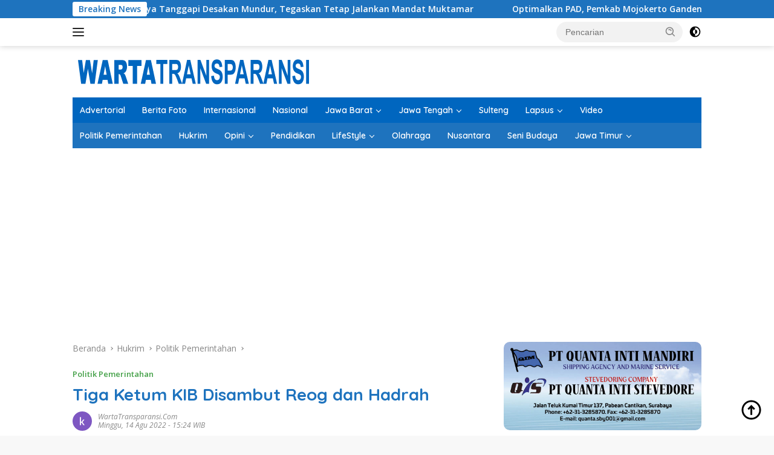

--- FILE ---
content_type: text/html; charset=UTF-8
request_url: https://www.wartatransparansi.com/2022/08/14/tiga-ketum-kib-disambut-reog-dan-hadrah.html
body_size: 20086
content:
<!doctype html>
<html lang="id" prefix="og: https://ogp.me/ns#">
<head>
	<meta name="google-site-verification" content="a0uXqFGyfn_QdmhWrtk0ptITThWVMm33UhSo6umWd4w" />
	<meta charset="UTF-8">
	<meta name="viewport" content="width=device-width, initial-scale=1">
	<link rel="profile" href="https://gmpg.org/xfn/11">

		<style>img:is([sizes="auto" i], [sizes^="auto," i]) { contain-intrinsic-size: 3000px 1500px }</style>
	
<!-- Optimasi Mesin Pencari oleh Rank Math - https://rankmath.com/ -->
<title>Tiga Ketum KIB Disambut Reog dan Hadrah - WartaTransparansi</title>
<meta name="robots" content="follow, index, max-snippet:-1, max-video-preview:-1, max-image-preview:large"/>
<link rel="canonical" href="https://www.wartatransparansi.com/2022/08/14/tiga-ketum-kib-disambut-reog-dan-hadrah.html" />
<link rel="next" href="https://www.wartatransparansi.com/2022/08/14/tiga-ketum-kib-disambut-reog-dan-hadrah.html/2" />
<meta property="og:locale" content="id_ID" />
<meta property="og:type" content="article" />
<meta property="og:title" content="Tiga Ketum KIB Disambut Reog dan Hadrah - WartaTransparansi" />
<meta property="og:description" content="SURABAYA (WartaTransparansi.com) –Reog dan Hadrah menyambut kedatangan tiga Ketua umum Partai koalisi Airlangga Hartarto (Golkar),..." />
<meta property="og:url" content="https://www.wartatransparansi.com/2022/08/14/tiga-ketum-kib-disambut-reog-dan-hadrah.html" />
<meta property="og:site_name" content="WartaTransparansi.com" />
<meta property="article:publisher" content="https://www.facebook.com/WTransparansi/" />
<meta property="article:section" content="Politik Pemerintahan" />
<meta property="og:updated_time" content="2025-03-13T07:42:43+07:00" />
<meta property="fb:app_id" content="213426409225468" />
<meta property="og:image" content="https://www.wartatransparansi.com/wp-content/uploads/2022/08/IMG20220814145333-1-1024x1024.jpg" />
<meta property="og:image:secure_url" content="https://www.wartatransparansi.com/wp-content/uploads/2022/08/IMG20220814145333-1-1024x1024.jpg" />
<meta property="og:image:width" content="680" />
<meta property="og:image:height" content="680" />
<meta property="og:image:alt" content="Reog" />
<meta property="og:image:type" content="image/jpeg" />
<meta property="article:published_time" content="2022-08-14T15:24:35+07:00" />
<meta property="article:modified_time" content="2025-03-13T07:42:43+07:00" />
<meta name="twitter:card" content="summary_large_image" />
<meta name="twitter:title" content="Tiga Ketum KIB Disambut Reog dan Hadrah - WartaTransparansi" />
<meta name="twitter:description" content="SURABAYA (WartaTransparansi.com) –Reog dan Hadrah menyambut kedatangan tiga Ketua umum Partai koalisi Airlangga Hartarto (Golkar),..." />
<meta name="twitter:site" content="@WTransparansi" />
<meta name="twitter:creator" content="@WTransparansi" />
<meta name="twitter:image" content="https://www.wartatransparansi.com/wp-content/uploads/2022/08/IMG20220814145333-1-1024x1024.jpg" />
<meta name="twitter:label1" content="Ditulis oleh" />
<meta name="twitter:data1" content="WartaTransparansi.com" />
<meta name="twitter:label2" content="Waktunya membaca" />
<meta name="twitter:data2" content="1 menit" />
<script type="application/ld+json" class="rank-math-schema">{"@context":"https://schema.org","@graph":[{"@type":"Organization","@id":"https://www.wartatransparansi.com/#organization","name":"Warta Transparansi","url":"https://www.wartatransparansi.com","sameAs":["https://www.facebook.com/WTransparansi/","https://twitter.com/WTransparansi"],"logo":{"@type":"ImageObject","@id":"https://www.wartatransparansi.com/#logo","url":"https://www.wartatransparansi.com/wp-content/uploads/2020/01/logoWT.png","contentUrl":"https://www.wartatransparansi.com/wp-content/uploads/2020/01/logoWT.png","caption":"WartaTransparansi.com","inLanguage":"id","width":"224","height":"90"}},{"@type":"WebSite","@id":"https://www.wartatransparansi.com/#website","url":"https://www.wartatransparansi.com","name":"WartaTransparansi.com","publisher":{"@id":"https://www.wartatransparansi.com/#organization"},"inLanguage":"id"},{"@type":"ImageObject","@id":"https://www.wartatransparansi.com/wp-content/uploads/2022/08/IMG20220814145333-1-scaled.jpg","url":"https://www.wartatransparansi.com/wp-content/uploads/2022/08/IMG20220814145333-1-scaled.jpg","width":"2560","height":"1920","inLanguage":"id"},{"@type":"WebPage","@id":"https://www.wartatransparansi.com/2022/08/14/tiga-ketum-kib-disambut-reog-dan-hadrah.html#webpage","url":"https://www.wartatransparansi.com/2022/08/14/tiga-ketum-kib-disambut-reog-dan-hadrah.html","name":"Tiga Ketum KIB Disambut Reog dan Hadrah - WartaTransparansi","datePublished":"2022-08-14T15:24:35+07:00","dateModified":"2025-03-13T07:42:43+07:00","isPartOf":{"@id":"https://www.wartatransparansi.com/#website"},"primaryImageOfPage":{"@id":"https://www.wartatransparansi.com/wp-content/uploads/2022/08/IMG20220814145333-1-scaled.jpg"},"inLanguage":"id"},{"@type":"Person","@id":"https://www.wartatransparansi.com/2022/08/14/tiga-ketum-kib-disambut-reog-dan-hadrah.html#author","name":"WartaTransparansi.com","image":{"@type":"ImageObject","@id":"https://secure.gravatar.com/avatar/85ea0758882da6d74de7ca5e4a276dd7be62fab79f4da55c150b4f4dc9f41589?s=96&amp;d=mm&amp;r=g","url":"https://secure.gravatar.com/avatar/85ea0758882da6d74de7ca5e4a276dd7be62fab79f4da55c150b4f4dc9f41589?s=96&amp;d=mm&amp;r=g","caption":"WartaTransparansi.com","inLanguage":"id"},"sameAs":["http://wartatransparansi.com"],"worksFor":{"@id":"https://www.wartatransparansi.com/#organization"}},{"@type":"NewsArticle","headline":"Tiga Ketum KIB Disambut Reog dan Hadrah - WartaTransparansi","keywords":"Reog","datePublished":"2022-08-14T15:24:35+07:00","dateModified":"2025-03-13T07:42:43+07:00","author":{"@id":"https://www.wartatransparansi.com/2022/08/14/tiga-ketum-kib-disambut-reog-dan-hadrah.html#author","name":"WartaTransparansi.com"},"publisher":{"@id":"https://www.wartatransparansi.com/#organization"},"description":"SURABAYA (WartaTransparansi.com) \u2013Reog dan Hadrah menyambut kedatangan tiga Ketua umum Partai koalisi Airlangga Hartarto (Golkar), Zulkifli Hasan (PAN) dan Soeharso Monoarfa, begitu masuk lokasi Hotel Shangrila Surabaya, Minggu (14/8/2022)","name":"Tiga Ketum KIB Disambut Reog dan Hadrah - WartaTransparansi","@id":"https://www.wartatransparansi.com/2022/08/14/tiga-ketum-kib-disambut-reog-dan-hadrah.html#richSnippet","isPartOf":{"@id":"https://www.wartatransparansi.com/2022/08/14/tiga-ketum-kib-disambut-reog-dan-hadrah.html#webpage"},"image":{"@id":"https://www.wartatransparansi.com/wp-content/uploads/2022/08/IMG20220814145333-1-scaled.jpg"},"inLanguage":"id","mainEntityOfPage":{"@id":"https://www.wartatransparansi.com/2022/08/14/tiga-ketum-kib-disambut-reog-dan-hadrah.html#webpage"}}]}</script>
<!-- /Plugin WordPress Rank Math SEO -->

<link rel='dns-prefetch' href='//www.wartatransparansi.com' />
<link rel='dns-prefetch' href='//www.googletagmanager.com' />
<link rel='dns-prefetch' href='//fonts.googleapis.com' />
<link rel="alternate" type="application/rss+xml" title="WartaTransparansi &raquo; Feed" href="https://www.wartatransparansi.com/feed" />
<link rel="alternate" type="application/rss+xml" title="WartaTransparansi &raquo; Umpan Komentar" href="https://www.wartatransparansi.com/comments/feed" />
<script>
window._wpemojiSettings = {"baseUrl":"https:\/\/s.w.org\/images\/core\/emoji\/16.0.1\/72x72\/","ext":".png","svgUrl":"https:\/\/s.w.org\/images\/core\/emoji\/16.0.1\/svg\/","svgExt":".svg","source":{"concatemoji":"https:\/\/www.wartatransparansi.com\/wp-includes\/js\/wp-emoji-release.min.js?ver=6.8.3"}};
/*! This file is auto-generated */
!function(s,n){var o,i,e;function c(e){try{var t={supportTests:e,timestamp:(new Date).valueOf()};sessionStorage.setItem(o,JSON.stringify(t))}catch(e){}}function p(e,t,n){e.clearRect(0,0,e.canvas.width,e.canvas.height),e.fillText(t,0,0);var t=new Uint32Array(e.getImageData(0,0,e.canvas.width,e.canvas.height).data),a=(e.clearRect(0,0,e.canvas.width,e.canvas.height),e.fillText(n,0,0),new Uint32Array(e.getImageData(0,0,e.canvas.width,e.canvas.height).data));return t.every(function(e,t){return e===a[t]})}function u(e,t){e.clearRect(0,0,e.canvas.width,e.canvas.height),e.fillText(t,0,0);for(var n=e.getImageData(16,16,1,1),a=0;a<n.data.length;a++)if(0!==n.data[a])return!1;return!0}function f(e,t,n,a){switch(t){case"flag":return n(e,"\ud83c\udff3\ufe0f\u200d\u26a7\ufe0f","\ud83c\udff3\ufe0f\u200b\u26a7\ufe0f")?!1:!n(e,"\ud83c\udde8\ud83c\uddf6","\ud83c\udde8\u200b\ud83c\uddf6")&&!n(e,"\ud83c\udff4\udb40\udc67\udb40\udc62\udb40\udc65\udb40\udc6e\udb40\udc67\udb40\udc7f","\ud83c\udff4\u200b\udb40\udc67\u200b\udb40\udc62\u200b\udb40\udc65\u200b\udb40\udc6e\u200b\udb40\udc67\u200b\udb40\udc7f");case"emoji":return!a(e,"\ud83e\udedf")}return!1}function g(e,t,n,a){var r="undefined"!=typeof WorkerGlobalScope&&self instanceof WorkerGlobalScope?new OffscreenCanvas(300,150):s.createElement("canvas"),o=r.getContext("2d",{willReadFrequently:!0}),i=(o.textBaseline="top",o.font="600 32px Arial",{});return e.forEach(function(e){i[e]=t(o,e,n,a)}),i}function t(e){var t=s.createElement("script");t.src=e,t.defer=!0,s.head.appendChild(t)}"undefined"!=typeof Promise&&(o="wpEmojiSettingsSupports",i=["flag","emoji"],n.supports={everything:!0,everythingExceptFlag:!0},e=new Promise(function(e){s.addEventListener("DOMContentLoaded",e,{once:!0})}),new Promise(function(t){var n=function(){try{var e=JSON.parse(sessionStorage.getItem(o));if("object"==typeof e&&"number"==typeof e.timestamp&&(new Date).valueOf()<e.timestamp+604800&&"object"==typeof e.supportTests)return e.supportTests}catch(e){}return null}();if(!n){if("undefined"!=typeof Worker&&"undefined"!=typeof OffscreenCanvas&&"undefined"!=typeof URL&&URL.createObjectURL&&"undefined"!=typeof Blob)try{var e="postMessage("+g.toString()+"("+[JSON.stringify(i),f.toString(),p.toString(),u.toString()].join(",")+"));",a=new Blob([e],{type:"text/javascript"}),r=new Worker(URL.createObjectURL(a),{name:"wpTestEmojiSupports"});return void(r.onmessage=function(e){c(n=e.data),r.terminate(),t(n)})}catch(e){}c(n=g(i,f,p,u))}t(n)}).then(function(e){for(var t in e)n.supports[t]=e[t],n.supports.everything=n.supports.everything&&n.supports[t],"flag"!==t&&(n.supports.everythingExceptFlag=n.supports.everythingExceptFlag&&n.supports[t]);n.supports.everythingExceptFlag=n.supports.everythingExceptFlag&&!n.supports.flag,n.DOMReady=!1,n.readyCallback=function(){n.DOMReady=!0}}).then(function(){return e}).then(function(){var e;n.supports.everything||(n.readyCallback(),(e=n.source||{}).concatemoji?t(e.concatemoji):e.wpemoji&&e.twemoji&&(t(e.twemoji),t(e.wpemoji)))}))}((window,document),window._wpemojiSettings);
</script>
<link rel='stylesheet' id='dashicons-css' href='https://www.wartatransparansi.com/wp-includes/css/dashicons.min.css?ver=6.8.3' media='all' />
<link rel='stylesheet' id='post-views-counter-frontend-css' href='https://www.wartatransparansi.com/wp-content/plugins/post-views-counter/css/frontend.min.css?ver=1.5.8' media='all' />
<link rel='stylesheet' id='menu-icons-extra-css' href='https://www.wartatransparansi.com/wp-content/plugins/menu-icons/css/extra.min.css?ver=0.13.19' media='all' />
<style id='wp-emoji-styles-inline-css'>

	img.wp-smiley, img.emoji {
		display: inline !important;
		border: none !important;
		box-shadow: none !important;
		height: 1em !important;
		width: 1em !important;
		margin: 0 0.07em !important;
		vertical-align: -0.1em !important;
		background: none !important;
		padding: 0 !important;
	}
</style>
<style id='kia-post-subtitle-style-inline-css'>
.wp-block-kia-post-subtitle{box-sizing:border-box;word-break:break-word}.wp-block-kia-post-subtitle a{display:inline-block}.wp-block-kia-post-subtitle.no-subtitle{opacity:.333}

</style>
<link rel='stylesheet' id='wpfc-css' href='https://www.wartatransparansi.com/wp-content/plugins/gs-facebook-comments/public/css/wpfc-public.css?ver=1.7.5' media='all' />
<link rel='stylesheet' id='wpberita-fonts-css' href='https://fonts.googleapis.com/css?family=Quicksand%3A600%2C600%2C700%7COpen+Sans%3A400%2Citalic%2C600&#038;subset=latin&#038;display=swap&#038;ver=2.1.6' media='all' />
<link rel='stylesheet' id='wpberita-style-css' href='https://www.wartatransparansi.com/wp-content/themes/wpberita/style.css?ver=2.1.6' media='all' />
<style id='wpberita-style-inline-css'>
h1,h2,h3,h4,h5,h6,.sidr-class-site-title,.site-title,.gmr-mainmenu ul > li > a,.sidr ul li a,.heading-text,.gmr-mobilemenu ul li a,#navigationamp ul li a{font-family:Quicksand;}h1,h2,h3,h4,h5,h6,.sidr-class-site-title,.site-title,.gmr-mainmenu ul > li > a,.sidr ul li a,.heading-text,.gmr-mobilemenu ul li a,#navigationamp ul li a,.related-text-onlytitle{font-weight:600;}h1 strong,h2 strong,h3 strong,h4 strong,h5 strong,h6 strong{font-weight:700;}body{font-family:Open Sans;--font-reguler:400;--font-bold:600;--background-color:#f8f8f8;--main-color:#000000;--link-color-body:#000000;--hoverlink-color-body:#0051dd;--border-color:#cccccc;--button-bgcolor:#43A047;--button-color:#ffffff;--header-bgcolor:#ffffff;--topnav-color:#222222;--bigheadline-color:#f1c40f;--mainmenu-color:#ffffff;--mainmenu-hovercolor:#f1c40f;--secondmenu-bgcolor:#1e73be;--secondmenu-color:#ffffff;--secondmenu-hovercolor:#f1c40f;--content-bgcolor:#ffffff;--content-greycolor:#888888;--greybody-bgcolor:#efefef;--footer-bgcolor:#f0f0f0;--footer-color:#666666;--footer-linkcolor:#666666;--footer-hover-linkcolor:#666666;}.entry-content-single{font-size:16px;}body,body.dark-theme{--scheme-color:#1e73be;--secondscheme-color:#43A047;--mainmenu-bgcolor:#0066bf;}/* Generate Using Cache */
</style>
<link rel='stylesheet' id='dflip-icons-style-css' href='https://www.wartatransparansi.com/wp-content/plugins/dflip/assets/css/themify-icons.min.css?ver=1.5.18' media='all' />
<link rel='stylesheet' id='dflip-style-css' href='https://www.wartatransparansi.com/wp-content/plugins/dflip/assets/css/dflip.min.css?ver=1.5.18' media='all' />
<link rel='stylesheet' id='fifu-lazyload-style-css' href='https://www.wartatransparansi.com/wp-content/plugins/featured-image-from-url/includes/html/css/lazyload.css?ver=5.3.1' media='all' />
<script data-cfasync="false" src="https://www.wartatransparansi.com/wp-includes/js/jquery/jquery.min.js?ver=3.7.1" id="jquery-core-js"></script>
<script src="https://www.wartatransparansi.com/wp-includes/js/jquery/jquery-migrate.min.js?ver=3.4.1" id="jquery-migrate-js"></script>
<script src="https://www.wartatransparansi.com/wp-content/plugins/gs-facebook-comments/public/js/wpfc-public.js?ver=1.7.5" id="wpfc-js"></script>

<!-- Potongan tag Google (gtag.js) ditambahkan oleh Site Kit -->
<!-- Snippet Google Analytics telah ditambahkan oleh Site Kit -->
<script src="https://www.googletagmanager.com/gtag/js?id=GT-WRG3VSR" id="google_gtagjs-js" async></script>
<script id="google_gtagjs-js-after">
window.dataLayer = window.dataLayer || [];function gtag(){dataLayer.push(arguments);}
gtag("set","linker",{"domains":["www.wartatransparansi.com"]});
gtag("js", new Date());
gtag("set", "developer_id.dZTNiMT", true);
gtag("config", "GT-WRG3VSR", {"googlesitekit_post_author":"WartaTransparansi.com","googlesitekit_post_date":"20220814"});
 window._googlesitekit = window._googlesitekit || {}; window._googlesitekit.throttledEvents = []; window._googlesitekit.gtagEvent = (name, data) => { var key = JSON.stringify( { name, data } ); if ( !! window._googlesitekit.throttledEvents[ key ] ) { return; } window._googlesitekit.throttledEvents[ key ] = true; setTimeout( () => { delete window._googlesitekit.throttledEvents[ key ]; }, 5 ); gtag( "event", name, { ...data, event_source: "site-kit" } ); };
</script>
<script src="https://www.wartatransparansi.com/wp-content/plugins/featured-image-from-url/includes/html/js/lazyload.js?ver=5.3.1" id="fifu-lazyload-js-js"></script>
<link rel="https://api.w.org/" href="https://www.wartatransparansi.com/wp-json/" /><link rel="alternate" title="JSON" type="application/json" href="https://www.wartatransparansi.com/wp-json/wp/v2/posts/81782" /><link rel="EditURI" type="application/rsd+xml" title="RSD" href="https://www.wartatransparansi.com/xmlrpc.php?rsd" />
<meta name="generator" content="WordPress 6.8.3" />
<link rel='shortlink' href='https://www.wartatransparansi.com/?p=81782' />
<link rel="alternate" title="oEmbed (JSON)" type="application/json+oembed" href="https://www.wartatransparansi.com/wp-json/oembed/1.0/embed?url=https%3A%2F%2Fwww.wartatransparansi.com%2F2022%2F08%2F14%2Ftiga-ketum-kib-disambut-reog-dan-hadrah.html" />
<link rel="alternate" title="oEmbed (XML)" type="text/xml+oembed" href="https://www.wartatransparansi.com/wp-json/oembed/1.0/embed?url=https%3A%2F%2Fwww.wartatransparansi.com%2F2022%2F08%2F14%2Ftiga-ketum-kib-disambut-reog-dan-hadrah.html&#038;format=xml" />
<link rel='dns-prefetch' href='https://i0.wp.com/'><link rel='preconnect' href='https://i0.wp.com/' crossorigin><link rel='dns-prefetch' href='https://i1.wp.com/'><link rel='preconnect' href='https://i1.wp.com/' crossorigin><link rel='dns-prefetch' href='https://i2.wp.com/'><link rel='preconnect' href='https://i2.wp.com/' crossorigin><link rel='dns-prefetch' href='https://i3.wp.com/'><link rel='preconnect' href='https://i3.wp.com/' crossorigin><meta name="generator" content="Site Kit by Google 1.166.0" /><meta property="fb:app_id" content="213426409225468" />
<!-- Meta tag Google AdSense ditambahkan oleh Site Kit -->
<meta name="google-adsense-platform-account" content="ca-host-pub-2644536267352236">
<meta name="google-adsense-platform-domain" content="sitekit.withgoogle.com">
<!-- Akhir tag meta Google AdSense yang ditambahkan oleh Site Kit -->
<script data-cfasync="false"> var dFlipLocation = "https://www.wartatransparansi.com/wp-content/plugins/dflip/assets/"; var dFlipWPGlobal = {"text":{"toggleSound":"Turn on\/off Sound","toggleThumbnails":"Toggle Thumbnails","toggleOutline":"Toggle Outline\/Bookmark","previousPage":"Previous Page","nextPage":"Next Page","toggleFullscreen":"Toggle Fullscreen","zoomIn":"Zoom In","zoomOut":"Zoom Out","toggleHelp":"Toggle Help","singlePageMode":"Single Page Mode","doublePageMode":"Double Page Mode","downloadPDFFile":"Download PDF File","gotoFirstPage":"Goto First Page","gotoLastPage":"Goto Last Page","share":"Share"},"moreControls":"download,pageMode,startPage,endPage,sound","hideControls":"share","scrollWheel":"true","backgroundColor":"#606060","backgroundImage":"","height":"100%","paddingLeft":"20","paddingRight":"20","controlsPosition":"bottom","duration":"800","soundEnable":"true","enableDownload":"false","webgl":"false","hard":"cover","maxTextureSize":"1600","rangeChunkSize":"524288","zoomRatio":"1.5","stiffness":"3","singlePageMode":"0","autoPlay":"false","autoPlayDuration":"5000","autoPlayStart":"false"};</script><link rel="icon" href="https://www.wartatransparansi.com/wp-content/uploads/2025/01/cropped-Logo-Warta-32x32.png" sizes="32x32" />
<link rel="icon" href="https://www.wartatransparansi.com/wp-content/uploads/2025/01/cropped-Logo-Warta-192x192.png" sizes="192x192" />
<link rel="apple-touch-icon" href="https://www.wartatransparansi.com/wp-content/uploads/2025/01/cropped-Logo-Warta-180x180.png" />
<meta name="msapplication-TileImage" content="https://www.wartatransparansi.com/wp-content/uploads/2025/01/cropped-Logo-Warta-270x270.png" />
		<style id="wp-custom-css">
			a:link { text-decoration: none; }
a:visited { text-decoration: none; }
a:hover { text-decoration: none; }
a:active { text-decoration: none; }


.gmr-bannerpopup .gmr-modalbg {
    background-color: rgba(0, 0, 0, 0) !important;
}

img {
    border-radius: 10px;
}		</style>
			<script async src="https://pagead2.googlesyndication.com/pagead/js/adsbygoogle.js?client=ca-pub-8964559722813778"
     crossorigin="anonymous"></script>
</head>

<body class="wp-singular post-template-default single single-post postid-81782 single-format-standard wp-custom-logo wp-embed-responsive wp-theme-wpberita idtheme kentooz">
	<a class="skip-link screen-reader-text" href="#primary">Langsung ke konten</a>
	<div id="topnavwrap" class="gmr-topnavwrap clearfix">
		<div class="gmr-topnotification"><div class="container"><div class="list-flex"><div class="row-flex"><div class="text-marquee">Breaking News</div></div><div class="row-flex wrap-marquee"><div class="marquee">				<a href="https://www.wartatransparansi.com/2025/11/23/gus-yahya-tanggapi-desakan-mundur-tegaskan-tetap-jalankan-mandat-muktamar.html" class="gmr-recent-marquee" title="Gus Yahya Tanggapi Desakan Mundur, Tegaskan Tetap Jalankan Mandat Muktamar">Gus Yahya Tanggapi Desakan Mundur, Tegaskan Tetap Jalankan Mandat Muktamar</a>
								<a href="https://www.wartatransparansi.com/2025/11/23/optimalkan-pad-pemkab-mojokerto-gandeng-ppat-genjot-penerimaan-pajak-bphtb.html" class="gmr-recent-marquee" title="Optimalkan PAD, Pemkab Mojokerto Gandeng PPAT  Genjot  Penerimaan  Pajak  BPHTB ">Optimalkan PAD, Pemkab Mojokerto Gandeng PPAT  Genjot  Penerimaan  Pajak  BPHTB </a>
								<a href="https://www.wartatransparansi.com/2025/11/23/provinsi-jatim-raih-juara-umum-o2sn-2025-gubernur-khofifah-ekosistem-pendidikan-dan-olahraga-jatim-terbaik-di-indonesia.html" class="gmr-recent-marquee" title="Provinsi Jatim Raih Juara Umum O2SN 2025, Gubernur Khofifah: Ekosistem Pendidikan dan Olahraga Jatim Terbaik di Indonesia">Provinsi Jatim Raih Juara Umum O2SN 2025, Gubernur Khofifah: Ekosistem Pendidikan dan Olahraga Jatim Terbaik di Indonesia</a>
								<a href="https://www.wartatransparansi.com/2025/11/23/mojo-batik-festival-2025-memukau-ning-ita-ajak-warga-bangga-pakai-batik-kota-mojokerto.html" class="gmr-recent-marquee" title="Mojo Batik Festival 2025 Memukau, Ning Ita Ajak Warga Bangga Pakai Batik Kota Mojokerto">Mojo Batik Festival 2025 Memukau, Ning Ita Ajak Warga Bangga Pakai Batik Kota Mojokerto</a>
								<a href="https://www.wartatransparansi.com/2025/11/23/ditengarai-tak-sesuai-spesifikasi-atap-bangunan-sdn-karangduren-01-jember-dibongkar.html" class="gmr-recent-marquee" title="Ditengarai Tak Sesuai Spesifikasi, Atap Bangunan SDN Karangduren 01 Jember Dibongkar">Ditengarai Tak Sesuai Spesifikasi, Atap Bangunan SDN Karangduren 01 Jember Dibongkar</a>
				</div></div></div></div></div>
		<div class="container">
			<div class="list-flex">
				<div class="row-flex gmr-navleft">
					<a id="gmr-responsive-menu" title="Menu" href="#menus" rel="nofollow"><div class="ktz-i-wrap"><span class="ktz-i"></span><span class="ktz-i"></span><span class="ktz-i"></span></div></a><div class="gmr-logo-mobile"><a class="custom-logo-link" href="https://www.wartatransparansi.com/" title="WartaTransparansi" rel="home"><img class="custom-logo" src="https://www.wartatransparansi.com/wp-content/uploads/2025/01/cropped-cropped-cropped-345x45-blue2-1.png" width="400" height="45" alt="WartaTransparansi" loading="lazy" /></a></div>				</div>

				<div class="row-flex gmr-navright">
					
								<div class="gmr-table-search">
									<form method="get" class="gmr-searchform searchform" action="https://www.wartatransparansi.com/">
										<input type="text" name="s" id="s" placeholder="Pencarian" />
										<input type="hidden" name="post_type" value="post" />
										<button type="submit" role="button" class="gmr-search-submit gmr-search-icon">
										<svg xmlns="http://www.w3.org/2000/svg" aria-hidden="true" role="img" width="1em" height="1em" preserveAspectRatio="xMidYMid meet" viewBox="0 0 24 24"><path fill="currentColor" d="M10 18a7.952 7.952 0 0 0 4.897-1.688l4.396 4.396l1.414-1.414l-4.396-4.396A7.952 7.952 0 0 0 18 10c0-4.411-3.589-8-8-8s-8 3.589-8 8s3.589 8 8 8zm0-14c3.309 0 6 2.691 6 6s-2.691 6-6 6s-6-2.691-6-6s2.691-6 6-6z"/><path fill="currentColor" d="M11.412 8.586c.379.38.588.882.588 1.414h2a3.977 3.977 0 0 0-1.174-2.828c-1.514-1.512-4.139-1.512-5.652 0l1.412 1.416c.76-.758 2.07-.756 2.826-.002z"/></svg>
										</button>
									</form>
								</div>
							<a class="darkmode-button topnav-button" title="Mode Gelap" href="#" rel="nofollow"><svg xmlns="http://www.w3.org/2000/svg" aria-hidden="true" role="img" width="1em" height="1em" preserveAspectRatio="xMidYMid meet" viewBox="0 0 24 24"><g fill="currentColor"><path d="M12 16a4 4 0 0 0 0-8v8Z"/><path fill-rule="evenodd" d="M12 2C6.477 2 2 6.477 2 12s4.477 10 10 10s10-4.477 10-10S17.523 2 12 2Zm0 2v4a4 4 0 1 0 0 8v4a8 8 0 1 0 0-16Z" clip-rule="evenodd"/></g></svg></a><div class="gmr-search-btn">
					<a id="search-menu-button" class="topnav-button gmr-search-icon" title="Pencarian" href="#" rel="nofollow"><svg xmlns="http://www.w3.org/2000/svg" aria-hidden="true" role="img" width="1em" height="1em" preserveAspectRatio="xMidYMid meet" viewBox="0 0 24 24"><path fill="none" stroke="currentColor" stroke-linecap="round" stroke-width="2" d="m21 21l-4.486-4.494M19 10.5a8.5 8.5 0 1 1-17 0a8.5 8.5 0 0 1 17 0Z"/></svg></a>
					<div id="search-dropdown-container" class="search-dropdown search">
					<form method="get" class="gmr-searchform searchform" action="https://www.wartatransparansi.com/">
						<input type="text" name="s" id="s" placeholder="Pencarian" />
						<button type="submit" class="gmr-search-submit gmr-search-icon"><svg xmlns="http://www.w3.org/2000/svg" aria-hidden="true" role="img" width="1em" height="1em" preserveAspectRatio="xMidYMid meet" viewBox="0 0 24 24"><path fill="currentColor" d="M10 18a7.952 7.952 0 0 0 4.897-1.688l4.396 4.396l1.414-1.414l-4.396-4.396A7.952 7.952 0 0 0 18 10c0-4.411-3.589-8-8-8s-8 3.589-8 8s3.589 8 8 8zm0-14c3.309 0 6 2.691 6 6s-2.691 6-6 6s-6-2.691-6-6s2.691-6 6-6z"/><path fill="currentColor" d="M11.412 8.586c.379.38.588.882.588 1.414h2a3.977 3.977 0 0 0-1.174-2.828c-1.514-1.512-4.139-1.512-5.652 0l1.412 1.416c.76-.758 2.07-.756 2.826-.002z"/></svg></button>
					</form>
					</div>
				</div>				</div>
			</div>
		</div>
				</div>

	<div id="page" class="site">

		<div class="gmr-floatbanner gmr-floatbanner-left"><div class="inner-floatleft"><button onclick="parentNode.remove()" title="tutup">tutup</button><script async src="https://pagead2.googlesyndication.com/pagead/js/adsbygoogle.js?client=ca-pub-8964559722813778"
     crossorigin="anonymous"></script>
<!-- Iklan kuping -->
<ins class="adsbygoogle"
     style="display:block"
     data-ad-client="ca-pub-8964559722813778"
     data-ad-slot="5538238499"
     data-ad-format="auto"></ins>
<script>
     (adsbygoogle = window.adsbygoogle || []).push({});
</script></div></div>		<div class="gmr-floatbanner gmr-floatbanner-right"><div class="inner-floatright"><button onclick="parentNode.remove()" title="tutup">tutup</button><script async src="https://pagead2.googlesyndication.com/pagead/js/adsbygoogle.js?client=ca-pub-8964559722813778"
     crossorigin="anonymous"></script>
<!-- Iklan kuping -->
<ins class="adsbygoogle"
     style="display:block"
     data-ad-client="ca-pub-8964559722813778"
     data-ad-slot="5538238499"
     data-ad-format="auto"></ins>
<script>
     (adsbygoogle = window.adsbygoogle || []).push({});
</script></div></div>					<header id="masthead" class="site-header">
								<div class="container">
					<div class="site-branding">
						<div class="gmr-logo"><div class="gmr-logo-wrap"><a class="custom-logo-link logolink" href="https://www.wartatransparansi.com" title="WartaTransparansi" rel="home"><img class="custom-logo" src="https://www.wartatransparansi.com/wp-content/uploads/2025/01/cropped-cropped-cropped-345x45-blue2-1.png" width="400" height="45" alt="WartaTransparansi" loading="lazy" /></a><div class="close-topnavmenu-wrap"><a id="close-topnavmenu-button" rel="nofollow" href="#"><svg xmlns="http://www.w3.org/2000/svg" aria-hidden="true" role="img" width="1em" height="1em" preserveAspectRatio="xMidYMid meet" viewBox="0 0 32 32"><path fill="currentColor" d="M24 9.4L22.6 8L16 14.6L9.4 8L8 9.4l6.6 6.6L8 22.6L9.4 24l6.6-6.6l6.6 6.6l1.4-1.4l-6.6-6.6L24 9.4z"/></svg></a></div></div></div>					</div><!-- .site-branding -->
				</div>
			</header><!-- #masthead -->
							<div id="main-nav-wrap" class="gmr-mainmenu-wrap">
				<div class="container">
					<nav id="main-nav" class="main-navigation gmr-mainmenu">
						<ul id="primary-menu" class="menu"><li id="menu-item-113122" class="menu-item menu-item-type-taxonomy menu-item-object-category menu-item-113122"><a href="https://www.wartatransparansi.com/advertorial">Advertorial</a></li>
<li id="menu-item-113123" class="menu-item menu-item-type-taxonomy menu-item-object-category menu-item-113123"><a href="https://www.wartatransparansi.com/berita-foto">Berita Foto</a></li>
<li id="menu-item-113125" class="menu-item menu-item-type-taxonomy menu-item-object-category menu-item-113125"><a href="https://www.wartatransparansi.com/internasional">Internasional</a></li>
<li id="menu-item-113135" class="menu-item menu-item-type-taxonomy menu-item-object-category menu-item-113135"><a href="https://www.wartatransparansi.com/nasional">Nasional</a></li>
<li id="menu-item-113127" class="menu-item menu-item-type-taxonomy menu-item-object-category menu-item-has-children menu-item-113127"><a href="https://www.wartatransparansi.com/jawa-barat">Jawa Barat</a>
<ul class="sub-menu">
	<li id="menu-item-113126" class="menu-item menu-item-type-taxonomy menu-item-object-category menu-item-113126"><a href="https://www.wartatransparansi.com/jabodetabek">Jakarta</a></li>
	<li id="menu-item-113128" class="menu-item menu-item-type-taxonomy menu-item-object-category menu-item-113128"><a href="https://www.wartatransparansi.com/jawa-barat/bandung">Bandung</a></li>
	<li id="menu-item-113129" class="menu-item menu-item-type-taxonomy menu-item-object-category menu-item-113129"><a href="https://www.wartatransparansi.com/jawa-barat/banten">BANTEN</a></li>
</ul>
</li>
<li id="menu-item-113130" class="menu-item menu-item-type-taxonomy menu-item-object-category menu-item-has-children menu-item-113130"><a href="https://www.wartatransparansi.com/jawa-tengah">Jawa Tengah</a>
<ul class="sub-menu">
	<li id="menu-item-113207" class="menu-item menu-item-type-taxonomy menu-item-object-category menu-item-113207"><a href="https://www.wartatransparansi.com/jawa-tengah/semarang">Semarang</a></li>
	<li id="menu-item-113208" class="menu-item menu-item-type-taxonomy menu-item-object-category menu-item-113208"><a href="https://www.wartatransparansi.com/jawa-tengah/yogyakarta">Yogyakarta</a></li>
</ul>
</li>
<li id="menu-item-113206" class="menu-item menu-item-type-taxonomy menu-item-object-category menu-item-113206"><a href="https://www.wartatransparansi.com/sulteng">Sulteng</a></li>
<li id="menu-item-113132" class="menu-item menu-item-type-taxonomy menu-item-object-category menu-item-has-children menu-item-113132"><a href="https://www.wartatransparansi.com/liputan-khusus">Lapsus</a>
<ul class="sub-menu">
	<li id="menu-item-113209" class="menu-item menu-item-type-taxonomy menu-item-object-category menu-item-113209"><a href="https://www.wartatransparansi.com/liputan-khusus/wawancara">Wawancara</a></li>
	<li id="menu-item-113133" class="menu-item menu-item-type-taxonomy menu-item-object-category menu-item-113133"><a href="https://www.wartatransparansi.com/liputan-khusus/laporan-haji">Laporan Haji</a></li>
</ul>
</li>
<li id="menu-item-113212" class="menu-item menu-item-type-taxonomy menu-item-object-category menu-item-113212"><a href="https://www.wartatransparansi.com/video">Video</a></li>
</ul><ul id="secondary-menu" class="menu"><li id="menu-item-113120" class="menu-item menu-item-type-taxonomy menu-item-object-category current-post-ancestor current-menu-parent current-post-parent menu-item-113120"><a href="https://www.wartatransparansi.com/hukrim/politik">Politik Pemerintahan</a></li>
<li id="menu-item-113915" class="menu-item menu-item-type-taxonomy menu-item-object-category current-post-ancestor menu-item-113915"><a href="https://www.wartatransparansi.com/hukrim">Hukrim</a></li>
<li id="menu-item-113116" class="menu-item menu-item-type-taxonomy menu-item-object-category menu-item-has-children menu-item-113116"><a href="https://www.wartatransparansi.com/opini">Opini</a>
<ul class="sub-menu">
	<li id="menu-item-113204" class="menu-item menu-item-type-taxonomy menu-item-object-category menu-item-113204"><a href="https://www.wartatransparansi.com/opini/tajuk">Tajuk</a></li>
	<li id="menu-item-113117" class="menu-item menu-item-type-taxonomy menu-item-object-category menu-item-113117"><a href="https://www.wartatransparansi.com/opini/pojok-transparansi">Pojok Transparansi</a></li>
	<li id="menu-item-113190" class="menu-item menu-item-type-taxonomy menu-item-object-category menu-item-113190"><a href="https://www.wartatransparansi.com/renungan-pagi">Renungan Pagi</a></li>
</ul>
</li>
<li id="menu-item-113118" class="menu-item menu-item-type-taxonomy menu-item-object-category menu-item-113118"><a href="https://www.wartatransparansi.com/pendidikan">Pendidikan</a></li>
<li id="menu-item-113112" class="menu-item menu-item-type-taxonomy menu-item-object-category menu-item-has-children menu-item-113112"><a href="https://www.wartatransparansi.com/lifestyle">LifeStyle</a>
<ul class="sub-menu">
	<li id="menu-item-113136" class="menu-item menu-item-type-taxonomy menu-item-object-category menu-item-113136"><a href="https://www.wartatransparansi.com/kesehatan">Kesehatan</a></li>
	<li id="menu-item-113074" class="menu-item menu-item-type-taxonomy menu-item-object-category menu-item-113074"><a href="https://www.wartatransparansi.com/ekbis">Ekbis</a></li>
</ul>
</li>
<li id="menu-item-113115" class="menu-item menu-item-type-taxonomy menu-item-object-category menu-item-113115"><a href="https://www.wartatransparansi.com/olahraga-nasional">Olahraga</a></li>
<li id="menu-item-113114" class="menu-item menu-item-type-taxonomy menu-item-object-category menu-item-113114"><a href="https://www.wartatransparansi.com/nusantara">Nusantara</a></li>
<li id="menu-item-113211" class="menu-item menu-item-type-taxonomy menu-item-object-category menu-item-113211"><a href="https://www.wartatransparansi.com/lifestyle/seni-budaya">Seni Budaya</a></li>
<li id="menu-item-113083" class="menu-item menu-item-type-taxonomy menu-item-object-category menu-item-has-children menu-item-113083"><a href="https://www.wartatransparansi.com/jawa-timur">Jawa Timur</a>
<ul class="sub-menu">
	<li id="menu-item-113084" class="menu-item menu-item-type-taxonomy menu-item-object-category menu-item-113084"><a href="https://www.wartatransparansi.com/jawa-timur/bangkalan">Bangkalan</a></li>
	<li id="menu-item-113085" class="menu-item menu-item-type-taxonomy menu-item-object-category menu-item-113085"><a href="https://www.wartatransparansi.com/jawa-timur/banyuwangi">Banyuwangi</a></li>
	<li id="menu-item-113086" class="menu-item menu-item-type-taxonomy menu-item-object-category menu-item-113086"><a href="https://www.wartatransparansi.com/jawa-timur/batu">Batu</a></li>
	<li id="menu-item-113087" class="menu-item menu-item-type-taxonomy menu-item-object-category menu-item-113087"><a href="https://www.wartatransparansi.com/jawa-timur/blitar">Blitar</a></li>
	<li id="menu-item-113088" class="menu-item menu-item-type-taxonomy menu-item-object-category menu-item-113088"><a href="https://www.wartatransparansi.com/jawa-timur/bojonegoro">Bojonegoro</a></li>
	<li id="menu-item-113089" class="menu-item menu-item-type-taxonomy menu-item-object-category menu-item-113089"><a href="https://www.wartatransparansi.com/jawa-timur/bondowoso">Bondowoso</a></li>
	<li id="menu-item-113090" class="menu-item menu-item-type-taxonomy menu-item-object-category menu-item-113090"><a href="https://www.wartatransparansi.com/jawa-timur/gresik">Gresik</a></li>
	<li id="menu-item-113091" class="menu-item menu-item-type-taxonomy menu-item-object-category menu-item-113091"><a href="https://www.wartatransparansi.com/jawa-timur/jember">Jember</a></li>
	<li id="menu-item-113092" class="menu-item menu-item-type-taxonomy menu-item-object-category menu-item-113092"><a href="https://www.wartatransparansi.com/jawa-timur/jombang">Jombang</a></li>
	<li id="menu-item-113093" class="menu-item menu-item-type-taxonomy menu-item-object-category menu-item-113093"><a href="https://www.wartatransparansi.com/jawa-timur/kediri">Kediri</a></li>
	<li id="menu-item-113094" class="menu-item menu-item-type-taxonomy menu-item-object-category menu-item-113094"><a href="https://www.wartatransparansi.com/jawa-timur/lamongan">Lamongan</a></li>
	<li id="menu-item-113095" class="menu-item menu-item-type-taxonomy menu-item-object-category menu-item-113095"><a href="https://www.wartatransparansi.com/jawa-timur/lumajang">Lumajang</a></li>
	<li id="menu-item-113096" class="menu-item menu-item-type-taxonomy menu-item-object-category menu-item-113096"><a href="https://www.wartatransparansi.com/jawa-timur/madiun">Madiun</a></li>
	<li id="menu-item-113097" class="menu-item menu-item-type-taxonomy menu-item-object-category menu-item-113097"><a href="https://www.wartatransparansi.com/jawa-timur/madura">Madura</a></li>
	<li id="menu-item-113098" class="menu-item menu-item-type-taxonomy menu-item-object-category menu-item-113098"><a href="https://www.wartatransparansi.com/jawa-timur/magetan">Magetan</a></li>
	<li id="menu-item-113099" class="menu-item menu-item-type-taxonomy menu-item-object-category menu-item-113099"><a href="https://www.wartatransparansi.com/jawa-timur/malang">Malang</a></li>
	<li id="menu-item-113100" class="menu-item menu-item-type-taxonomy menu-item-object-category menu-item-113100"><a href="https://www.wartatransparansi.com/jawa-timur/mojokerto">Mojokerto</a></li>
	<li id="menu-item-113101" class="menu-item menu-item-type-taxonomy menu-item-object-category menu-item-113101"><a href="https://www.wartatransparansi.com/jawa-timur/nganjuk">Nganjuk</a></li>
	<li id="menu-item-113102" class="menu-item menu-item-type-taxonomy menu-item-object-category menu-item-113102"><a href="https://www.wartatransparansi.com/jawa-timur/ngawi">Ngawi</a></li>
	<li id="menu-item-113103" class="menu-item menu-item-type-taxonomy menu-item-object-category menu-item-113103"><a href="https://www.wartatransparansi.com/jawa-timur/pacitan">Pacitan</a></li>
	<li id="menu-item-113104" class="menu-item menu-item-type-taxonomy menu-item-object-category menu-item-113104"><a href="https://www.wartatransparansi.com/jawa-timur/pamekasan">Pamekasan</a></li>
	<li id="menu-item-113105" class="menu-item menu-item-type-taxonomy menu-item-object-category menu-item-113105"><a href="https://www.wartatransparansi.com/jawa-timur/pasuruan">Pasuruan</a></li>
	<li id="menu-item-113106" class="menu-item menu-item-type-taxonomy menu-item-object-category menu-item-113106"><a href="https://www.wartatransparansi.com/jawa-timur/ponorogo">Ponorogo</a></li>
	<li id="menu-item-113107" class="menu-item menu-item-type-taxonomy menu-item-object-category menu-item-113107"><a href="https://www.wartatransparansi.com/jawa-timur/probolinggo">Probolinggo</a></li>
	<li id="menu-item-113193" class="menu-item menu-item-type-taxonomy menu-item-object-category menu-item-113193"><a href="https://www.wartatransparansi.com/jawa-timur/sampang">Sampang</a></li>
	<li id="menu-item-113194" class="menu-item menu-item-type-taxonomy menu-item-object-category menu-item-113194"><a href="https://www.wartatransparansi.com/jawa-timur/sidoarjo">Sidoarjo</a></li>
	<li id="menu-item-113195" class="menu-item menu-item-type-taxonomy menu-item-object-category menu-item-113195"><a href="https://www.wartatransparansi.com/jawa-timur/situbondo">Situbondo</a></li>
	<li id="menu-item-113196" class="menu-item menu-item-type-taxonomy menu-item-object-category menu-item-113196"><a href="https://www.wartatransparansi.com/jawa-timur/sumenep">Sumenep</a></li>
	<li id="menu-item-113197" class="menu-item menu-item-type-taxonomy menu-item-object-category menu-item-113197"><a href="https://www.wartatransparansi.com/jawa-timur/surabaya">Surabaya</a></li>
	<li id="menu-item-113198" class="menu-item menu-item-type-taxonomy menu-item-object-category menu-item-113198"><a href="https://www.wartatransparansi.com/jawa-timur/trenggalek">Trenggalek</a></li>
	<li id="menu-item-113199" class="menu-item menu-item-type-taxonomy menu-item-object-category menu-item-113199"><a href="https://www.wartatransparansi.com/jawa-timur/tuban">Tuban</a></li>
	<li id="menu-item-113200" class="menu-item menu-item-type-taxonomy menu-item-object-category menu-item-113200"><a href="https://www.wartatransparansi.com/jawa-timur/tulungagung">Tulungagung</a></li>
</ul>
</li>
</ul>					</nav><!-- #main-nav -->
				</div>
			</div>
			
		<div class="gmr-topbanner text-center"><div class="container"><script async src="https://pagead2.googlesyndication.com/pagead/js/adsbygoogle.js?client=ca-pub-8964559722813778"
     crossorigin="anonymous"></script>
<!-- manut google -->
<ins class="adsbygoogle"
     style="display:block"
     data-ad-client="ca-pub-8964559722813778"
     data-ad-slot="8140006592"
     data-ad-format="auto"
     data-full-width-responsive="true"></ins>
<script>
     (adsbygoogle = window.adsbygoogle || []).push({});
</script></div></div>
		<div id="content" class="gmr-content">

			<div class="container">
				<div class="row">
<main id="primary" class="site-main col-md-8">
	
<article id="post-81782" class="content-single post-81782 post type-post status-publish format-standard has-post-thumbnail hentry category-politik">
				<div class="breadcrumbs" itemscope itemtype="https://schema.org/BreadcrumbList">
																						<span class="first-cl" itemprop="itemListElement" itemscope itemtype="https://schema.org/ListItem">
								<a itemscope itemtype="https://schema.org/WebPage" itemprop="item" itemid="https://www.wartatransparansi.com/" href="https://www.wartatransparansi.com/"><span itemprop="name">Beranda</span></a>
								<span itemprop="position" content="1"></span>
							</span>
												<span class="separator"></span>
																											<span class="0-cl" itemprop="itemListElement" itemscope itemtype="http://schema.org/ListItem">
								<a itemscope itemtype="https://schema.org/WebPage" itemprop="item" itemid="https://www.wartatransparansi.com/hukrim" href="https://www.wartatransparansi.com/hukrim"><span itemprop="name">Hukrim</span></a>
								<span itemprop="position" content="2"></span>
							</span>
												<span class="separator"></span>
																											<span class="1-cl" itemprop="itemListElement" itemscope itemtype="http://schema.org/ListItem">
								<a itemscope itemtype="https://schema.org/WebPage" itemprop="item" itemid="https://www.wartatransparansi.com/hukrim/politik" href="https://www.wartatransparansi.com/hukrim/politik"><span itemprop="name">Politik Pemerintahan</span></a>
								<span itemprop="position" content="3"></span>
							</span>
												<span class="separator"></span>
																				<span class="last-cl" itemscope itemtype="https://schema.org/ListItem">
						<span itemprop="name">Tiga Ketum KIB Disambut Reog dan Hadrah</span>
						<span itemprop="position" content="4"></span>
						</span>
												</div>
				<header class="entry-header entry-header-single">
		<div class="gmr-meta-topic"><strong><span class="cat-links-content"><a href="https://www.wartatransparansi.com/hukrim/politik" rel="category tag">Politik Pemerintahan</a></span></strong>&nbsp;&nbsp;</div><h1 class="entry-title"><strong>Tiga Ketum KIB Disambut Reog dan Hadrah</strong></h1><div class="list-table clearfix"><div class="table-row"><div class="table-cell gmr-gravatar-metasingle"><a class="url" href="https://www.wartatransparansi.com/author/amin" title="Permalink ke: WartaTransparansi.com"><img alt='' src='https://secure.gravatar.com/avatar/85ea0758882da6d74de7ca5e4a276dd7be62fab79f4da55c150b4f4dc9f41589?s=32&#038;d=mm&#038;r=g' srcset='https://secure.gravatar.com/avatar/85ea0758882da6d74de7ca5e4a276dd7be62fab79f4da55c150b4f4dc9f41589?s=64&#038;d=mm&#038;r=g 2x' class='avatar avatar-32 photo img-cicle' height='32' width='32' decoding='async'/></a></div><div class="table-cell gmr-content-metasingle"><div class="meta-content gmr-content-metasingle"><span class="author vcard"><a class="url fn n" href="https://www.wartatransparansi.com/author/amin" title="WartaTransparansi.com">WartaTransparansi.com</a></span></div><div class="meta-content gmr-content-metasingle"><span class="posted-on"><time class="entry-date published" datetime="2022-08-14T15:24:35+07:00">Minggu, 14 Agu 2022 - 15:24 WIB</time><time class="updated" datetime="2025-03-13T07:42:43+07:00">Kamis, 13 Mar 2025 - 07:42 WIB</time></span></div></div></div></div>	</header><!-- .entry-header -->
				<figure class="post-thumbnail gmr-thumbnail-single">
				<img width="2560" height="1920" src="https://www.wartatransparansi.com/wp-content/uploads/2022/08/IMG20220814145333-1-scaled.jpg" class="attachment-post-thumbnail size-post-thumbnail wp-post-image" alt="Tiga Ketum KIB Disambut Reog dan Hadrah" title="Tiga Ketum KIB Disambut Reog dan Hadrah" decoding="async" fetchpriority="high" srcset="https://www.wartatransparansi.com/wp-content/uploads/2022/08/IMG20220814145333-1-scaled.jpg 2560w, https://www.wartatransparansi.com/wp-content/uploads/2022/08/IMG20220814145333-1-768x576.jpg 768w, https://www.wartatransparansi.com/wp-content/uploads/2022/08/IMG20220814145333-1-1536x1152.jpg 1536w, https://www.wartatransparansi.com/wp-content/uploads/2022/08/IMG20220814145333-1-2048x1536.jpg 2048w" sizes="(max-width: 2560px) 100vw, 2560px" />									<figcaption class="wp-caption-text">Tiga Ketua Umum saat disambut Reog di halaman Hotel Shangrila sore ini</figcaption>
							</figure>
			
	<div class="single-wrap">
				<div class="entry-content entry-content-single clearfix">
			<p><span style="color: #808080;"><span style="color: #993300;">SURABAYA (WartaTransparansi.com) –</span>Reog dan Hadrah<span style="color: #993300;"><span style="color: #808080;"> menyambut</span><span style="color: #333300;"> kedatangan t</span></span>iga Ketua umum Partai koalisi Airlangga</span> Hartarto (Golkar), Zulkifli Hasan (PAN) dan Soeharso Monoarfa, begitu masuk lokasi Hotel Shangrila Surabaya, Minggu (14/8/2022)
<p>Ketiga Ketum anggota KIB datang dalam rangka penyamapian visi misi KIB dihadapan kader, perguruan tinggi negeri daj swasta serta tokoh masyarakat.</p><div class="gmr-banner-insidecontent text-center"><script async src="https://pagead2.googlesyndication.com/pagead/js/adsbygoogle.js?client=ca-pub-8964559722813778"
     crossorigin="anonymous"></script>
<!-- manut google -->
<ins class="adsbygoogle"
     style="display:block"
     data-ad-client="ca-pub-8964559722813778"
     data-ad-slot="8140006592"
     data-ad-format="auto"
     data-full-width-responsive="true"></ins>
<script>
     (adsbygoogle = window.adsbygoogle || []).push({});
</script></div>
<p>Ahmad Rizki Sadiq, Ketua DPW PAN Jawa Timur mengatakan, PTN/PTS itu diantaranya Unair, UINSA, Unesa, Unej, Unijoyo, UB, UNMUH, UBAYA. Ketua Pengurus wilayah Muhammadiyah (PWM) KH Saat Ibrahim dan Ketua PWNU KH Marzuki Mustamar juga kami undang. Semoga beliau bisa rawuh, ungkap Rizki Sadiq ditengah tengah jumpa pers di Shangri-La Hotel Surabaya.
<p><img decoding="async" src="[data-uri]" fifu-lazy="1" fifu-data-sizes="auto" fifu-data-srcset="https://i2.wp.com/www.wartatransparansi.com/wp-content/uploads/2022/08/IMG20220814151214-scaled-e1660465378236-300x225.jpg?ssl=1&#038;w=75&#038;resize=75&#038;ssl=1 75w, https://i2.wp.com/www.wartatransparansi.com/wp-content/uploads/2022/08/IMG20220814151214-scaled-e1660465378236-300x225.jpg?ssl=1&#038;w=100&#038;resize=100&#038;ssl=1 100w, https://i2.wp.com/www.wartatransparansi.com/wp-content/uploads/2022/08/IMG20220814151214-scaled-e1660465378236-300x225.jpg?ssl=1&#038;w=150&#038;resize=150&#038;ssl=1 150w, https://i2.wp.com/www.wartatransparansi.com/wp-content/uploads/2022/08/IMG20220814151214-scaled-e1660465378236-300x225.jpg?ssl=1&#038;w=240&#038;resize=240&#038;ssl=1 240w, https://i2.wp.com/www.wartatransparansi.com/wp-content/uploads/2022/08/IMG20220814151214-scaled-e1660465378236-300x225.jpg?ssl=1&#038;w=320&#038;resize=320&#038;ssl=1 320w, https://i2.wp.com/www.wartatransparansi.com/wp-content/uploads/2022/08/IMG20220814151214-scaled-e1660465378236-300x225.jpg?ssl=1&#038;w=500&#038;resize=500&#038;ssl=1 500w, https://i2.wp.com/www.wartatransparansi.com/wp-content/uploads/2022/08/IMG20220814151214-scaled-e1660465378236-300x225.jpg?ssl=1&#038;w=640&#038;resize=640&#038;ssl=1 640w, https://i2.wp.com/www.wartatransparansi.com/wp-content/uploads/2022/08/IMG20220814151214-scaled-e1660465378236-300x225.jpg?ssl=1&#038;w=800&#038;resize=800&#038;ssl=1 800w, https://i2.wp.com/www.wartatransparansi.com/wp-content/uploads/2022/08/IMG20220814151214-scaled-e1660465378236-300x225.jpg?ssl=1&#038;w=1024&#038;resize=1024&#038;ssl=1 1024w, https://i2.wp.com/www.wartatransparansi.com/wp-content/uploads/2022/08/IMG20220814151214-scaled-e1660465378236-300x225.jpg?ssl=1&#038;w=1280&#038;resize=1280&#038;ssl=1 1280w, https://i2.wp.com/www.wartatransparansi.com/wp-content/uploads/2022/08/IMG20220814151214-scaled-e1660465378236-300x225.jpg?ssl=1&#038;w=1600&#038;resize=1600&#038;ssl=1 1600w" class="size-medium wp-image-81785 aligncenter" fifu-data-src="https://i2.wp.com/www.wartatransparansi.com/wp-content/uploads/2022/08/IMG20220814151214-scaled-e1660465378236-300x225.jpg?ssl=1" alt="Tiga Ketum KIB Disambut Reog dan Hadrah" width="300" height="225" title="Tiga Ketum KIB Disambut Reog dan Hadrah">
<p>&nbsp;
<p>“Hari ini kami belum bicara siapa calon presiden dan wakilnya presiden 2024 dari partai KIB. KIB lebih mengedepankan membangun Indonesia kedepan. Kami memerlukan masukan masukan dari akademisi dan tokoh masyarakat sehingga kehadiran PTN/PTS sangat kami harapkan agar visi misi KIB lebih komperehensip,” tandas anggota DPR RI.
<div class="gmr-related-post-onlytitle">
<div class="related-text-onlytitle">Berita Terkait</div>
<div class="clearfix">
<div class="list-gallery-title"><a href="https://www.wartatransparansi.com/2025/11/23/gus-yahya-tanggapi-desakan-mundur-tegaskan-tetap-jalankan-mandat-muktamar.html" class="recent-title heading-text" title="Gus Yahya Tanggapi Desakan Mundur, Tegaskan Tetap Jalankan Mandat Muktamar" rel="bookmark">Gus Yahya Tanggapi Desakan Mundur, Tegaskan Tetap Jalankan Mandat Muktamar</a></div>
<div class="list-gallery-title"><a href="https://www.wartatransparansi.com/2025/11/21/dpd-ri-dan-pwi-pusat-sepakat-kampanyekan-green-democracy-jelang-hari-pers-nasional-2026.html" class="recent-title heading-text" title="DPD RI dan PWI Pusat Sepakat Kampanyekan Green Democracy Jelang Hari Pers Nasional 2026" rel="bookmark">DPD RI dan PWI Pusat Sepakat Kampanyekan Green Democracy Jelang Hari Pers Nasional 2026</a></div>
<div class="list-gallery-title"><a href="https://www.wartatransparansi.com/2025/11/19/golkar-kenalkan-figur-calon-bupati-gresik-di-pilkada-2029.html" class="recent-title heading-text" title="Golkar Kenalkan Figur Calon Bupati Gresik di Pilkada 2029" rel="bookmark">Golkar Kenalkan Figur Calon Bupati Gresik di Pilkada 2029</a></div>
</div>
</div>
<div class="prevnextpost-links clearfix"><a href="https://www.wartatransparansi.com/2022/08/14/tiga-ketum-kib-disambut-reog-dan-hadrah.html/2" class="post-page-numbers">Berikutnya</a></div>
<div class="fb-background-color">
			  <div 
			  	class = "fb-comments" 
			  	data-href = "https://www.wartatransparansi.com/2022/08/14/tiga-ketum-kib-disambut-reog-dan-hadrah.html"
			  	data-numposts = "5"
			  	data-lazy = "true"
				data-colorscheme = "light"
				data-order-by = "reverse_time"
				data-mobile=true>
			  </div></div>
		  <style>
		    .fb-background-color {
				background: #ffffff !important;
			}
			.fb_iframe_widget_fluid_desktop iframe {
			    width: 640px !important;
			}
		  </style>
		  <div class="post-views content-post post-81782 entry-meta load-static">
				<span class="post-views-icon dashicons dashicons-visibility"></span> <span class="post-views-label">Views</span> <span class="post-views-count">224</span>
			</div><div class="gmr-banner-aftercontent text-center"><script async src="https://pagead2.googlesyndication.com/pagead/js/adsbygoogle.js?client=ca-pub-8964559722813778"
     crossorigin="anonymous"></script>
<!-- manut google -->
<ins class="adsbygoogle"
     style="display:block"
     data-ad-client="ca-pub-8964559722813778"
     data-ad-slot="8140006592"
     data-ad-format="auto"
     data-full-width-responsive="true"></ins>
<script>
     (adsbygoogle = window.adsbygoogle || []).push({});
</script></div><div class="page-links"><span class="text-page-link">Laman:</span> <span class="post-page-numbers current" aria-current="page">1</span> <a href="https://www.wartatransparansi.com/2022/08/14/tiga-ketum-kib-disambut-reog-dan-hadrah.html/2" class="post-page-numbers">2</a></div>
			<footer class="entry-footer entry-footer-single">
								<div class="gmr-cf-metacontent heading-text meta-content"></div>			</footer><!-- .entry-footer -->
					</div><!-- .entry-content -->
	</div>
	<div class="list-table clearfix"><div class="table-row"><div class="table-cell gmr-content-share"><ul class="gmr-socialicon-share pull-right"><li class="facebook"><a href="https://www.facebook.com/sharer/sharer.php?u=https%3A%2F%2Fwww.wartatransparansi.com%2F2022%2F08%2F14%2Ftiga-ketum-kib-disambut-reog-dan-hadrah.html" target="_blank" rel="nofollow" title="Facebook Share"><svg xmlns="http://www.w3.org/2000/svg" aria-hidden="true" role="img" width="1em" height="1em" preserveAspectRatio="xMidYMid meet" viewBox="0 0 32 32"><path fill="#4267b2" d="M19.254 2C15.312 2 13 4.082 13 8.826V13H8v5h5v12h5V18h4l1-5h-5V9.672C18 7.885 18.583 7 20.26 7H23V2.205C22.526 2.141 21.145 2 19.254 2z"/></svg></a></li><li class="twitter"><a href="https://twitter.com/intent/tweet?url=https%3A%2F%2Fwww.wartatransparansi.com%2F2022%2F08%2F14%2Ftiga-ketum-kib-disambut-reog-dan-hadrah.html&amp;text=Tiga%20Ketum%20KIB%20Disambut%20Reog%20dan%20Hadrah" target="_blank" rel="nofollow" title="Tweet Ini"><svg xmlns="http://www.w3.org/2000/svg" width="24" height="24" viewBox="0 0 24 24"><path fill="currentColor" d="M18.205 2.25h3.308l-7.227 8.26l8.502 11.24H16.13l-5.214-6.817L4.95 21.75H1.64l7.73-8.835L1.215 2.25H8.04l4.713 6.231l5.45-6.231Zm-1.161 17.52h1.833L7.045 4.126H5.078L17.044 19.77Z"/></svg></a></li><li class="pin"><a href="https://pinterest.com/pin/create/button/?url=https%3A%2F%2Fwww.wartatransparansi.com%2F2022%2F08%2F14%2Ftiga-ketum-kib-disambut-reog-dan-hadrah.html&amp;desciption=Tiga%20Ketum%20KIB%20Disambut%20Reog%20dan%20Hadrah&amp;media=https%3A%2F%2Fwww.wartatransparansi.com%2Fwp-content%2Fuploads%2F2022%2F08%2FIMG20220814145333-1-scaled.jpg" target="_blank" rel="nofollow" title="Tweet Ini"><svg xmlns="http://www.w3.org/2000/svg" aria-hidden="true" role="img" width="1em" height="1em" preserveAspectRatio="xMidYMid meet" viewBox="0 0 32 32"><path fill="#e60023" d="M16.75.406C10.337.406 4 4.681 4 11.6c0 4.4 2.475 6.9 3.975 6.9c.619 0 .975-1.725.975-2.212c0-.581-1.481-1.819-1.481-4.238c0-5.025 3.825-8.588 8.775-8.588c4.256 0 7.406 2.419 7.406 6.863c0 3.319-1.331 9.544-5.644 9.544c-1.556 0-2.888-1.125-2.888-2.737c0-2.363 1.65-4.65 1.65-7.088c0-4.137-5.869-3.387-5.869 1.613c0 1.05.131 2.212.6 3.169c-.863 3.713-2.625 9.244-2.625 13.069c0 1.181.169 2.344.281 3.525c.212.238.106.213.431.094c3.15-4.313 3.038-5.156 4.463-10.8c.769 1.463 2.756 2.25 4.331 2.25c6.637 0 9.619-6.469 9.619-12.3c0-6.206-5.363-10.256-11.25-10.256z"/></svg></a></li><li class="telegram"><a href="https://t.me/share/url?url=https%3A%2F%2Fwww.wartatransparansi.com%2F2022%2F08%2F14%2Ftiga-ketum-kib-disambut-reog-dan-hadrah.html&amp;text=Tiga%20Ketum%20KIB%20Disambut%20Reog%20dan%20Hadrah" target="_blank" rel="nofollow" title="Telegram Share"><svg xmlns="http://www.w3.org/2000/svg" aria-hidden="true" role="img" width="1em" height="1em" preserveAspectRatio="xMidYMid meet" viewBox="0 0 15 15"><path fill="none" stroke="#08c" stroke-linejoin="round" d="m14.5 1.5l-14 5l4 2l6-4l-4 5l6 4l2-12Z"/></svg></a></li><li class="whatsapp"><a href="https://api.whatsapp.com/send?text=Tiga%20Ketum%20KIB%20Disambut%20Reog%20dan%20Hadrah https%3A%2F%2Fwww.wartatransparansi.com%2F2022%2F08%2F14%2Ftiga-ketum-kib-disambut-reog-dan-hadrah.html" target="_blank" rel="nofollow" title="Kirim Ke WhatsApp"><svg xmlns="http://www.w3.org/2000/svg" aria-hidden="true" role="img" width="1em" height="1em" preserveAspectRatio="xMidYMid meet" viewBox="0 0 32 32"><path fill="#25d366" d="M23.328 19.177c-.401-.203-2.354-1.156-2.719-1.292c-.365-.13-.63-.198-.896.203c-.26.391-1.026 1.286-1.26 1.547s-.464.281-.859.104c-.401-.203-1.682-.62-3.203-1.984c-1.188-1.057-1.979-2.359-2.214-2.76c-.234-.396-.026-.62.172-.818c.182-.182.401-.458.604-.698c.193-.24.255-.401.396-.661c.13-.281.063-.5-.036-.698s-.896-2.161-1.229-2.943c-.318-.776-.651-.677-.896-.677c-.229-.021-.495-.021-.76-.021s-.698.099-1.063.479c-.365.401-1.396 1.359-1.396 3.297c0 1.943 1.427 3.823 1.625 4.104c.203.26 2.807 4.26 6.802 5.979c.953.401 1.693.641 2.271.839c.953.302 1.823.26 2.51.161c.76-.125 2.354-.964 2.688-1.901c.339-.943.339-1.724.24-1.901c-.099-.182-.359-.281-.76-.458zM16.083 29h-.021c-2.365 0-4.703-.641-6.745-1.839l-.479-.286l-5 1.302l1.344-4.865l-.323-.5a13.166 13.166 0 0 1-2.021-7.01c0-7.26 5.943-13.182 13.255-13.182c3.542 0 6.865 1.38 9.365 3.88a13.058 13.058 0 0 1 3.88 9.323C29.328 23.078 23.39 29 16.088 29zM27.359 4.599C24.317 1.661 20.317 0 16.062 0C7.286 0 .14 7.115.135 15.859c0 2.792.729 5.516 2.125 7.927L0 32l8.448-2.203a16.13 16.13 0 0 0 7.615 1.932h.005c8.781 0 15.927-7.115 15.932-15.865c0-4.234-1.651-8.219-4.661-11.214z"/></svg></a></li></ul></div></div></div><div class="gmr-related-post"><h3 class="related-text">Baca Juga</h3><div class="wpberita-list-gallery clearfix"><div class="list-gallery related-gallery"><a href="https://www.wartatransparansi.com/2025/11/23/gus-yahya-tanggapi-desakan-mundur-tegaskan-tetap-jalankan-mandat-muktamar.html" class="post-thumbnail" aria-hidden="true" tabindex="-1" title="Gus Yahya Tanggapi Desakan Mundur, Tegaskan Tetap Jalankan Mandat Muktamar" rel="bookmark"><img width="250" height="140" src="https://www.wartatransparansi.com/wp-content/uploads/2025/11/yahya-staquf-250x140.jpg" class="attachment-medium-new size-medium-new wp-post-image" alt="Gus Yahya Tanggapi Desakan Mundur, Tegaskan Tetap Jalankan Mandat Muktamar" title="Gus Yahya Tanggapi Desakan Mundur, Tegaskan Tetap Jalankan Mandat Muktamar" decoding="async" loading="lazy" /></a><div class="list-gallery-title"><a href="https://www.wartatransparansi.com/2025/11/23/gus-yahya-tanggapi-desakan-mundur-tegaskan-tetap-jalankan-mandat-muktamar.html" class="recent-title heading-text" title="Gus Yahya Tanggapi Desakan Mundur, Tegaskan Tetap Jalankan Mandat Muktamar" rel="bookmark">Gus Yahya Tanggapi Desakan Mundur, Tegaskan Tetap Jalankan Mandat Muktamar</a></div></div><div class="list-gallery related-gallery"><a href="https://www.wartatransparansi.com/2025/11/21/dpd-ri-dan-pwi-pusat-sepakat-kampanyekan-green-democracy-jelang-hari-pers-nasional-2026.html" class="post-thumbnail" aria-hidden="true" tabindex="-1" title="DPD RI dan PWI Pusat Sepakat Kampanyekan Green Democracy Jelang Hari Pers Nasional 2026" rel="bookmark"><img width="250" height="140" src="https://www.wartatransparansi.com/wp-content/uploads/2025/11/IMG_20251121_225256-e1763741260759-250x140.jpg" class="attachment-medium-new size-medium-new wp-post-image" alt="DPD RI dan PWI Pusat Sepakat Kampanyekan Green Democracy Jelang Hari Pers Nasional 2026" title="DPD RI dan PWI Pusat Sepakat Kampanyekan Green Democracy Jelang Hari Pers Nasional 2026" decoding="async" loading="lazy" /></a><div class="list-gallery-title"><a href="https://www.wartatransparansi.com/2025/11/21/dpd-ri-dan-pwi-pusat-sepakat-kampanyekan-green-democracy-jelang-hari-pers-nasional-2026.html" class="recent-title heading-text" title="DPD RI dan PWI Pusat Sepakat Kampanyekan Green Democracy Jelang Hari Pers Nasional 2026" rel="bookmark">DPD RI dan PWI Pusat Sepakat Kampanyekan Green Democracy Jelang Hari Pers Nasional 2026</a></div></div><div class="list-gallery related-gallery"><a href="https://www.wartatransparansi.com/2025/11/19/golkar-kenalkan-figur-calon-bupati-gresik-di-pilkada-2029.html" class="post-thumbnail" aria-hidden="true" tabindex="-1" title="Golkar Kenalkan Figur Calon Bupati Gresik di Pilkada 2029" rel="bookmark"><img width="250" height="140" src="https://www.wartatransparansi.com/wp-content/uploads/2025/11/makrufsyah-250x140.jpg" class="attachment-medium-new size-medium-new wp-post-image" alt="Golkar Kenalkan Figur Calon Bupati Gresik di Pilkada 2029" title="Golkar Kenalkan Figur Calon Bupati Gresik di Pilkada 2029" decoding="async" loading="lazy" /></a><div class="list-gallery-title"><a href="https://www.wartatransparansi.com/2025/11/19/golkar-kenalkan-figur-calon-bupati-gresik-di-pilkada-2029.html" class="recent-title heading-text" title="Golkar Kenalkan Figur Calon Bupati Gresik di Pilkada 2029" rel="bookmark">Golkar Kenalkan Figur Calon Bupati Gresik di Pilkada 2029</a></div></div><div class="list-gallery related-gallery"><a href="https://www.wartatransparansi.com/2025/11/19/transformasi-pasar-surya-disetujui-dprd-surabaya-reformasi-manajemen-jadi-fokus-utama.html" class="post-thumbnail" aria-hidden="true" tabindex="-1" title="Transformasi Pasar Surya Disetujui DPRD Surabaya, Reformasi Manajemen Jadi Fokus Utama" rel="bookmark"><img width="250" height="140" src="https://www.wartatransparansi.com/wp-content/uploads/2025/11/IMG_20251119_183447-250x140.jpg" class="attachment-medium-new size-medium-new wp-post-image" alt="Transformasi Pasar Surya Disetujui DPRD Surabaya, Reformasi Manajemen Jadi Fokus Utama" title="Transformasi Pasar Surya Disetujui DPRD Surabaya, Reformasi Manajemen Jadi Fokus Utama" decoding="async" loading="lazy" /></a><div class="list-gallery-title"><a href="https://www.wartatransparansi.com/2025/11/19/transformasi-pasar-surya-disetujui-dprd-surabaya-reformasi-manajemen-jadi-fokus-utama.html" class="recent-title heading-text" title="Transformasi Pasar Surya Disetujui DPRD Surabaya, Reformasi Manajemen Jadi Fokus Utama" rel="bookmark">Transformasi Pasar Surya Disetujui DPRD Surabaya, Reformasi Manajemen Jadi Fokus Utama</a></div></div><div class="list-gallery related-gallery"><a href="https://www.wartatransparansi.com/2025/11/19/perkuat-kerja-politik-golkar-gresik-dorong-kh-marufsyah-sebagai-calon-bupati-di-pilkada-2030.html" class="post-thumbnail" aria-hidden="true" tabindex="-1" title="Perkuat Kerja Politik, Golkar Gresik Dorong KH Ma’rufsyah sebagai Calon Bupati di Pilkada 2030" rel="bookmark"><img width="250" height="140" src="https://www.wartatransparansi.com/wp-content/uploads/2025/11/IMG_20251119_160909-250x140.jpg" class="attachment-medium-new size-medium-new wp-post-image" alt="Perkuat Kerja Politik, Golkar Gresik Dorong KH Ma’rufsyah sebagai Calon Bupati di Pilkada 2030" title="Perkuat Kerja Politik, Golkar Gresik Dorong KH Ma’rufsyah sebagai Calon Bupati di Pilkada 2030" decoding="async" loading="lazy" /></a><div class="list-gallery-title"><a href="https://www.wartatransparansi.com/2025/11/19/perkuat-kerja-politik-golkar-gresik-dorong-kh-marufsyah-sebagai-calon-bupati-di-pilkada-2030.html" class="recent-title heading-text" title="Perkuat Kerja Politik, Golkar Gresik Dorong KH Ma’rufsyah sebagai Calon Bupati di Pilkada 2030" rel="bookmark">Perkuat Kerja Politik, Golkar Gresik Dorong KH Ma’rufsyah sebagai Calon Bupati di Pilkada 2030</a></div></div><div class="list-gallery related-gallery"><a href="https://www.wartatransparansi.com/2025/11/18/pemkot-dinilai-lambat-dprd-minta-segera-bangun-rumah-singgah-untuk-penderita-hiv-aids.html" class="post-thumbnail" aria-hidden="true" tabindex="-1" title="Pemkot Dinilai Lambat, DPRD Minta Segera Bangun Rumah Singgah untuk Penderita HIV/AIDS" rel="bookmark"><img width="250" height="140" src="https://www.wartatransparansi.com/wp-content/uploads/2025/11/IMG_20251118_174453-250x140.jpg" class="attachment-medium-new size-medium-new wp-post-image" alt="Pemkot Dinilai Lambat, DPRD Minta Segera Bangun Rumah Singgah untuk Penderita HIV/AIDS" title="Pemkot Dinilai Lambat, DPRD Minta Segera Bangun Rumah Singgah untuk Penderita HIV/AIDS" decoding="async" loading="lazy" /></a><div class="list-gallery-title"><a href="https://www.wartatransparansi.com/2025/11/18/pemkot-dinilai-lambat-dprd-minta-segera-bangun-rumah-singgah-untuk-penderita-hiv-aids.html" class="recent-title heading-text" title="Pemkot Dinilai Lambat, DPRD Minta Segera Bangun Rumah Singgah untuk Penderita HIV/AIDS" rel="bookmark">Pemkot Dinilai Lambat, DPRD Minta Segera Bangun Rumah Singgah untuk Penderita HIV/AIDS</a></div></div></div></div>
</article><!-- #post-81782 -->

</main><!-- #main -->


<aside id="secondary" class="widget-area col-md-4 pos-sticky">
	<section id="custom_html-49" class="widget_text widget widget_custom_html"><div class="textwidget custom-html-widget"><img src=" https://www.wartatransparansi.com/wp-content/uploads/2025/04/Iklan-PT-QUANTA-INTI-MANDIRI.jpg" alt="banner 728x90" title="banner 728x90" width="728" height="90" loading="lazy" /></div></section><section id="custom_html-59" class="widget_text widget widget_custom_html"><div class="textwidget custom-html-widget"><img src=" https://www.wartatransparansi.com/wp-content/uploads/2025/10/WhatsApp-Image-2025-10-31-at-01.44.36-1.jpeg" alt="banner 728x90" title="banner 728x90" width="728" height="90" loading="lazy" /></div></section><section id="custom_html-58" class="widget_text widget widget_custom_html"><div class="textwidget custom-html-widget"><img src=" https://www.wartatransparansi.com/wp-content/uploads/2025/10/WhatsApp-Image-2025-10-22-at-12.04.16.jpeg" alt="banner 728x90" title="banner 728x90" width="728" height="90" loading="lazy" /></div></section><section id="wpberita-rp-6" class="widget wpberita-recent"><div class="box-widget"><div class="page-header"><h3 class="widget-title">Lifestyle</h3></div>				<ul class="wpberita-rp-widget">
												<li class="clearfix">
																	<a class="post-thumbnail big-thumb" href="https://www.wartatransparansi.com/2025/11/09/arumi-bachsim-batik-jatim-punya-filosofi-dan-dimensi-budaya.html" title="Arumi Bachsim, Batik Jatim Punya Filosofi dan Dimensi Budaya" aria-hidden="true" tabindex="-1">
										<img width="680" height="680" src="https://www.wartatransparansi.com/wp-content/uploads/2025/11/jambore-batik-1024x1024.jpeg" class="attachment-large size-large wp-post-image" alt="Arumi Bachsim, Batik Jatim Punya Filosofi dan Dimensi Budaya" title="Arumi Bachsim, Batik Jatim Punya Filosofi dan Dimensi Budaya" decoding="async" loading="lazy" srcset="https://www.wartatransparansi.com/wp-content/uploads/2025/11/jambore-batik-1024x1024.jpeg 1024w, https://www.wartatransparansi.com/wp-content/uploads/2025/11/jambore-batik-300x300.jpeg 300w, https://www.wartatransparansi.com/wp-content/uploads/2025/11/jambore-batik-150x150.jpeg 150w" sizes="auto, (max-width: 680px) 100vw, 680px" />									</a>
									<div class="meta-content"><span class="posted-on"><time class="entry-date published" datetime="2025-11-09T04:33:08+07:00">Minggu, 9 Nov 2025 - 04:33 WIB</time><time class="updated" datetime="2025-11-09T12:49:10+07:00">Minggu, 9 Nov 2025 - 12:49 WIB</time></span></div><a class="recent-title heading-text" href="https://www.wartatransparansi.com/2025/11/09/arumi-bachsim-batik-jatim-punya-filosofi-dan-dimensi-budaya.html" title="Arumi Bachsim, Batik Jatim Punya Filosofi dan Dimensi Budaya" rel="bookmark">Arumi Bachsim, Batik Jatim Punya Filosofi dan Dimensi Budaya</a>							</li>
														<li class="clearfix">
								<div class="meta-content"><span class="posted-on"><time class="entry-date published" datetime="2025-11-06T10:41:18+07:00">Kamis, 6 Nov 2025 - 10:41 WIB</time><time class="updated" datetime="2025-11-06T11:33:42+07:00">Kamis, 6 Nov 2025 - 11:33 WIB</time></span></div><a class="recent-title heading-text" href="https://www.wartatransparansi.com/2025/11/06/ratusan-pemancing-berbagai-daerah-siap-bersaing-di-jft-7-piala-bupati-jember-2025.html" title="Ratusan Pemancing Berbagai Daerah Siap Bersaing di JFT 7 Piala Bupati Jember 2025" rel="bookmark">Ratusan Pemancing Berbagai Daerah Siap Bersaing di JFT 7 Piala Bupati Jember 2025</a>							</li>
														<li class="clearfix">
								<div class="meta-content"><span class="posted-on"><time class="entry-date published updated" datetime="2025-10-27T06:55:56+07:00">Senin, 27 Okt 2025 - 06:55 WIB</time></span></div><a class="recent-title heading-text" href="https://www.wartatransparansi.com/2025/10/27/ratusan-peserta-parade-onthel-nusantara-2025-padati-alun-alun-jember.html" title="Ratusan Peserta Parade Onthel Nusantara 2025, Padati Alun Alun Jember" rel="bookmark">Ratusan Peserta Parade Onthel Nusantara 2025, Padati Alun Alun Jember</a>							</li>
											</ul>
				<div class="module-linktitle text-center"><a class="heading-text" href="https://www.wartatransparansi.com/lifestyle" title="Selengkapnya">Selengkapnya <svg xmlns="http://www.w3.org/2000/svg" xmlns:xlink="http://www.w3.org/1999/xlink" aria-hidden="true" focusable="false" width="18" height="18" style="vertical-align: -0.125em;-ms-transform: rotate(360deg); -webkit-transform: rotate(360deg); transform: rotate(360deg);" preserveAspectRatio="xMidYMid meet" viewBox="0 0 20 20"><g fill="none"><path fill-rule="evenodd" clip-rule="evenodd" d="M10.293 3.293a1 1 0 0 1 1.414 0l6 6a1 1 0 0 1 0 1.414l-6 6a1 1 0 0 1-1.414-1.414L14.586 11H3a1 1 0 1 1 0-2h11.586l-4.293-4.293a1 1 0 0 1 0-1.414z" fill="#888888"/></g><rect x="0" y="0" width="20" height="20" fill="rgba(0, 0, 0, 0)" /></svg></a></div></div></section><section id="wpberita-popular-3" class="widget wpberita-popular"><div class="page-header"><h3 class="widget-title">Populer</h3></div>			<ul class="wpberita-list-widget">
									<li class="clearfix">
						<div class="rp-number pull-left heading-text">1</div>						<div class="recent-content numberstyle">
							<div class="meta-content"><span class="posted-on"><time class="entry-date published" datetime="2025-11-18T11:36:00+07:00">Selasa, 18 Nov 2025 - 11:36 WIB</time><time class="updated" datetime="2025-11-18T18:18:35+07:00">Selasa, 18 Nov 2025 - 18:18 WIB</time></span><span class="count-text">1308 Lihat</span></div><a class="recent-title heading-text" href="https://www.wartatransparansi.com/2025/11/18/akan-dihadiri-jusuf-kalla-dan-gubernur-khofifah-imam-utomo-cek-kesiapan-benteng-van-den-bosh-ngawi.html" title="Akan Dihadiri Jusuf Kalla dan Gubernur Khofifah, Imam Utomo Cek Kesiapan Benteng Van Den Bosh Ngawi" rel="bookmark">Akan Dihadiri Jusuf Kalla dan Gubernur Khofifah, Imam Utomo Cek Kesiapan Benteng Van Den Bosh Ngawi</a>						</div>
												</li>
										<li class="clearfix">
						<div class="rp-number pull-left heading-text">2</div>						<div class="recent-content numberstyle">
							<div class="meta-content"><span class="posted-on"><time class="entry-date published" datetime="2025-11-19T16:16:22+07:00">Rabu, 19 Nov 2025 - 16:16 WIB</time><time class="updated" datetime="2025-11-19T22:24:13+07:00">Rabu, 19 Nov 2025 - 22:24 WIB</time></span><span class="count-text">1050 Lihat</span></div><a class="recent-title heading-text" href="https://www.wartatransparansi.com/2025/11/19/perkuat-kerja-politik-golkar-gresik-dorong-kh-marufsyah-sebagai-calon-bupati-di-pilkada-2030.html" title="Perkuat Kerja Politik, Golkar Gresik Dorong KH Ma’rufsyah sebagai Calon Bupati di Pilkada 2030" rel="bookmark">Perkuat Kerja Politik, Golkar Gresik Dorong KH Ma’rufsyah sebagai Calon Bupati di Pilkada 2030</a>						</div>
												</li>
										<li class="clearfix">
						<div class="rp-number pull-left heading-text">3</div>						<div class="recent-content numberstyle">
							<div class="meta-content"><span class="posted-on"><time class="entry-date published" datetime="2025-11-17T18:03:21+07:00">Senin, 17 Nov 2025 - 18:03 WIB</time><time class="updated" datetime="2025-11-17T18:44:20+07:00">Senin, 17 Nov 2025 - 18:44 WIB</time></span><span class="count-text">1019 Lihat</span></div><a class="recent-title heading-text" href="https://www.wartatransparansi.com/2025/11/17/pemilihan-ketua-pssi-jawa-timur-dijadwalkan-januari-2026-penjaringan-bakal-digelar-terbuka.html" title="Pemilihan Ketua PSSI Jawa Timur Dijadwalkan Januari 2026, Penjaringan Bakal Digelar Terbuka" rel="bookmark">Pemilihan Ketua PSSI Jawa Timur Dijadwalkan Januari 2026, Penjaringan Bakal Digelar Terbuka</a>						</div>
												</li>
										<li class="clearfix">
						<div class="rp-number pull-left heading-text">4</div>						<div class="recent-content numberstyle">
							<div class="meta-content"><span class="posted-on"><time class="entry-date published" datetime="2025-11-19T22:30:15+07:00">Rabu, 19 Nov 2025 - 22:30 WIB</time><time class="updated" datetime="2025-11-20T05:34:21+07:00">Kamis, 20 Nov 2025 - 05:34 WIB</time></span><span class="count-text">934 Lihat</span></div><a class="recent-title heading-text" href="https://www.wartatransparansi.com/2025/11/19/golkar-kenalkan-figur-calon-bupati-gresik-di-pilkada-2029.html" title="Golkar Kenalkan Figur Calon Bupati Gresik di Pilkada 2029" rel="bookmark">Golkar Kenalkan Figur Calon Bupati Gresik di Pilkada 2029</a>						</div>
												</li>
										<li class="clearfix">
						<div class="rp-number pull-left heading-text">5</div>						<div class="recent-content numberstyle">
							<div class="meta-content"><span class="posted-on"><time class="entry-date published" datetime="2025-11-22T13:39:47+07:00">Sabtu, 22 Nov 2025 - 13:39 WIB</time><time class="updated" datetime="2025-11-22T14:42:30+07:00">Sabtu, 22 Nov 2025 - 14:42 WIB</time></span><span class="count-text">918 Lihat</span></div><a class="recent-title heading-text" href="https://www.wartatransparansi.com/2025/11/22/dugaan-sopir-meninggal-di-pabrik-semen-di-kecamatan-puger-gimana-kronologinya.html" title="Dugaan Sopir Meninggal Di Pabrik Semen di Kecamatan Puger, Gimana Kronologinya?" rel="bookmark">Dugaan Sopir Meninggal Di Pabrik Semen di Kecamatan Puger, Gimana Kronologinya?</a>						</div>
												</li>
										<li class="clearfix">
						<div class="rp-number pull-left heading-text">6</div>						<div class="recent-content numberstyle">
							<div class="meta-content"><span class="posted-on"><time class="entry-date published" datetime="2025-11-21T13:41:29+07:00">Jumat, 21 Nov 2025 - 13:41 WIB</time><time class="updated" datetime="2025-11-21T15:16:54+07:00">Jumat, 21 Nov 2025 - 15:16 WIB</time></span><span class="count-text">897 Lihat</span></div><a class="recent-title heading-text" href="https://www.wartatransparansi.com/2025/11/21/terbukti-alihkan-jaminan-fidusia-tanpa-izin-imam-safii-divonis-1-tahun-2-bulan-penjara.html" title="Terbukti Alihkan Jaminan Fidusia Tanpa Izin, Imam Safi&#8217;i Divonis 1 Tahun 2 Bulan Penjara" rel="bookmark">Terbukti Alihkan Jaminan Fidusia Tanpa Izin, Imam Safi&#8217;i Divonis 1 Tahun 2 Bulan Penjara</a>						</div>
												</li>
								</ul>
			</section><section id="wpberita-rp-7" class="widget wpberita-recent"><div class="box-widget"><div class="page-header"><h3 class="widget-title">Nusantara</h3></div>				<ul class="wpberita-rp-widget">
												<li class="clearfix">
																	<a class="post-thumbnail big-thumb" href="https://www.wartatransparansi.com/2025/11/19/khofifah-temui-pengusaha-dan-tokoh-masyarakat-asal-jatim-di-sultra.html" title="Khofifah Temui Pengusaha dan Tokoh Masyarakat Asal Jatim di Sultra" aria-hidden="true" tabindex="-1">
										<img width="680" height="680" src="https://www.wartatransparansi.com/wp-content/uploads/2025/11/sultra-1024x1024.jpg" class="attachment-large size-large wp-post-image" alt="Khofifah Temui Pengusaha dan Tokoh Masyarakat Asal Jatim di Sultra" title="Khofifah Temui Pengusaha dan Tokoh Masyarakat Asal Jatim di Sultra" decoding="async" loading="lazy" srcset="https://www.wartatransparansi.com/wp-content/uploads/2025/11/sultra-1024x1024.jpg 1024w, https://www.wartatransparansi.com/wp-content/uploads/2025/11/sultra-300x300.jpg 300w, https://www.wartatransparansi.com/wp-content/uploads/2025/11/sultra-150x150.jpg 150w" sizes="auto, (max-width: 680px) 100vw, 680px" />									</a>
									<div class="meta-content"><span class="posted-on"><time class="entry-date published" datetime="2025-11-19T15:49:21+07:00">Rabu, 19 Nov 2025 - 15:49 WIB</time><time class="updated" datetime="2025-11-19T19:09:23+07:00">Rabu, 19 Nov 2025 - 19:09 WIB</time></span></div><a class="recent-title heading-text" href="https://www.wartatransparansi.com/2025/11/19/khofifah-temui-pengusaha-dan-tokoh-masyarakat-asal-jatim-di-sultra.html" title="Khofifah Temui Pengusaha dan Tokoh Masyarakat Asal Jatim di Sultra" rel="bookmark">Khofifah Temui Pengusaha dan Tokoh Masyarakat Asal Jatim di Sultra</a>							</li>
														<li class="clearfix">
								<div class="meta-content"><span class="posted-on"><time class="entry-date published" datetime="2025-11-01T19:01:41+07:00">Sabtu, 1 Nov 2025 - 19:01 WIB</time><time class="updated" datetime="2025-11-02T03:11:53+07:00">Minggu, 2 Nov 2025 - 03:11 WIB</time></span></div><a class="recent-title heading-text" href="https://www.wartatransparansi.com/2025/11/01/akhmad-munir-di-banda-aceh-wartawan-harus-junjung-kebenaran-dan-jauhi-fitnah.html" title="Akhmad Munir di Banda Aceh: Wartawan Harus Junjung Kebenaran dan Jauhi Fitnah" rel="bookmark">Akhmad Munir di Banda Aceh: Wartawan Harus Junjung Kebenaran dan Jauhi Fitnah</a>							</li>
														<li class="clearfix">
								<div class="meta-content"><span class="posted-on"><time class="entry-date published" datetime="2025-10-16T17:02:55+07:00">Kamis, 16 Okt 2025 - 17:02 WIB</time><time class="updated" datetime="2025-10-16T17:52:34+07:00">Kamis, 16 Okt 2025 - 17:52 WIB</time></span></div><a class="recent-title heading-text" href="https://www.wartatransparansi.com/2025/10/16/dualisme-pwi-kalbar-berakhir-kundori-cabut-laporan-polisi-sebagai-simbol-rekonsiliasi.html" title="Dualisme PWI Kalbar Berakhir, Kundori Cabut Laporan Polisi Sebagai Simbol Rekonsiliasi" rel="bookmark">Dualisme PWI Kalbar Berakhir, Kundori Cabut Laporan Polisi Sebagai Simbol Rekonsiliasi</a>							</li>
											</ul>
				<div class="module-linktitle text-center"><a class="heading-text" href="https://www.wartatransparansi.com/nusantara" title="Selengkapnya">Selengkapnya <svg xmlns="http://www.w3.org/2000/svg" xmlns:xlink="http://www.w3.org/1999/xlink" aria-hidden="true" focusable="false" width="18" height="18" style="vertical-align: -0.125em;-ms-transform: rotate(360deg); -webkit-transform: rotate(360deg); transform: rotate(360deg);" preserveAspectRatio="xMidYMid meet" viewBox="0 0 20 20"><g fill="none"><path fill-rule="evenodd" clip-rule="evenodd" d="M10.293 3.293a1 1 0 0 1 1.414 0l6 6a1 1 0 0 1 0 1.414l-6 6a1 1 0 0 1-1.414-1.414L14.586 11H3a1 1 0 1 1 0-2h11.586l-4.293-4.293a1 1 0 0 1 0-1.414z" fill="#888888"/></g><rect x="0" y="0" width="20" height="20" fill="rgba(0, 0, 0, 0)" /></svg></a></div></div></section><section id="wpberita-rp-8" class="widget wpberita-recent"><div class="page-header"><h3 class="widget-title">Ekbis</h3></div>				<ul class="wpberita-rp-widget">
												<li class="clearfix">
																	<a class="post-thumbnail big-thumb" href="https://www.wartatransparansi.com/2025/11/20/misi-dagang-pemprov-jatim-berlanjut-ke-sultra-transaksi-capai-rp-1048-triliun-lebih.html" title="Misi Dagang Pemprov Jatim Berlanjut ke Sultra,  Transaksi Capai Rp 1,048 Triliun Lebih" aria-hidden="true" tabindex="-1">
										<img width="680" height="680" src="https://www.wartatransparansi.com/wp-content/uploads/2025/11/IMG_20251120_101912-1024x1024.jpg" class="attachment-large size-large wp-post-image" alt="Misi Dagang Pemprov Jatim Berlanjut ke Sultra,  Transaksi Capai Rp 1,048 Triliun Lebih" title="Misi Dagang Pemprov Jatim Berlanjut ke Sultra,  Transaksi Capai Rp 1,048 Triliun Lebih" decoding="async" loading="lazy" srcset="https://www.wartatransparansi.com/wp-content/uploads/2025/11/IMG_20251120_101912-1024x1024.jpg 1024w, https://www.wartatransparansi.com/wp-content/uploads/2025/11/IMG_20251120_101912-300x300.jpg 300w, https://www.wartatransparansi.com/wp-content/uploads/2025/11/IMG_20251120_101912-150x150.jpg 150w" sizes="auto, (max-width: 680px) 100vw, 680px" />									</a>
									<div class="meta-content"><span class="posted-on"><time class="entry-date published" datetime="2025-11-20T10:28:55+07:00">Kamis, 20 Nov 2025 - 10:28 WIB</time><time class="updated" datetime="2025-11-20T12:38:10+07:00">Kamis, 20 Nov 2025 - 12:38 WIB</time></span></div><a class="recent-title heading-text" href="https://www.wartatransparansi.com/2025/11/20/misi-dagang-pemprov-jatim-berlanjut-ke-sultra-transaksi-capai-rp-1048-triliun-lebih.html" title="Misi Dagang Pemprov Jatim Berlanjut ke Sultra,  Transaksi Capai Rp 1,048 Triliun Lebih" rel="bookmark">Misi Dagang Pemprov Jatim Berlanjut ke Sultra,  Transaksi Capai Rp 1,048 Triliun Lebih</a>							</li>
														<li class="clearfix">
								<div class="meta-content"><span class="posted-on"><time class="entry-date published" datetime="2025-11-19T00:40:27+07:00">Rabu, 19 Nov 2025 - 00:40 WIB</time><time class="updated" datetime="2025-11-19T06:25:38+07:00">Rabu, 19 Nov 2025 - 06:25 WIB</time></span></div><a class="recent-title heading-text" href="https://www.wartatransparansi.com/2025/11/19/pendapatan-daerah-jatim-terus-mengalami-penurunan.html" title="Pendapatan Daerah Jatim Terus Mengalami Penurunan" rel="bookmark">Pendapatan Daerah Jatim Terus Mengalami Penurunan</a>							</li>
														<li class="clearfix">
								<div class="meta-content"><span class="posted-on"><time class="entry-date published" datetime="2025-11-14T21:45:07+07:00">Jumat, 14 Nov 2025 - 21:45 WIB</time><time class="updated" datetime="2025-11-15T00:07:27+07:00">Sabtu, 15 Nov 2025 - 00:07 WIB</time></span></div><a class="recent-title heading-text" href="https://www.wartatransparansi.com/2025/11/14/ali-murtopo-simbolon-pemerintah-percepat-transformasi-menuju-ekonomi-hijau-berkelanjutan.html" title="Ali Murtopo Simbolon: Pemerintah Percepat Transformasi Menuju Ekonomi Hijau Berkelanjutan" rel="bookmark">Ali Murtopo Simbolon: Pemerintah Percepat Transformasi Menuju Ekonomi Hijau Berkelanjutan</a>							</li>
											</ul>
				<div class="module-linktitle text-center"><a class="heading-text" href="https://www.wartatransparansi.com/ekbis" title="Selengkapnya">Selengkapnya <svg xmlns="http://www.w3.org/2000/svg" xmlns:xlink="http://www.w3.org/1999/xlink" aria-hidden="true" focusable="false" width="18" height="18" style="vertical-align: -0.125em;-ms-transform: rotate(360deg); -webkit-transform: rotate(360deg); transform: rotate(360deg);" preserveAspectRatio="xMidYMid meet" viewBox="0 0 20 20"><g fill="none"><path fill-rule="evenodd" clip-rule="evenodd" d="M10.293 3.293a1 1 0 0 1 1.414 0l6 6a1 1 0 0 1 0 1.414l-6 6a1 1 0 0 1-1.414-1.414L14.586 11H3a1 1 0 1 1 0-2h11.586l-4.293-4.293a1 1 0 0 1 0-1.414z" fill="#888888"/></g><rect x="0" y="0" width="20" height="20" fill="rgba(0, 0, 0, 0)" /></svg></a></div></section><section id="wpberita-rp-9" class="widget wpberita-recent"><div class="box-widget"><div class="page-header"><h3 class="widget-title">Nasional</h3></div>				<ul class="wpberita-rp-widget">
												<li class="clearfix">
																	<a class="post-thumbnail big-thumb" href="https://www.wartatransparansi.com/2025/11/22/persebaya-di-tahan-imbang-arema-fc-pada-derby-jawa-timur.html" title="Persebaya di Tahan Imbang Arema Fc Pada Derby Jawa Timur" aria-hidden="true" tabindex="-1">
										<img width="680" height="680" src="https://www.wartatransparansi.com/wp-content/uploads/2025/11/WhatsApp-Image-2025-11-22-at-19.10.51-1024x1024.jpeg" class="attachment-large size-large wp-post-image" alt="Persebaya di Tahan Imbang Arema Fc Pada Derby Jawa Timur" title="Persebaya di Tahan Imbang Arema Fc Pada Derby Jawa Timur" decoding="async" loading="lazy" srcset="https://www.wartatransparansi.com/wp-content/uploads/2025/11/WhatsApp-Image-2025-11-22-at-19.10.51-1024x1024.jpeg 1024w, https://www.wartatransparansi.com/wp-content/uploads/2025/11/WhatsApp-Image-2025-11-22-at-19.10.51-300x300.jpeg 300w, https://www.wartatransparansi.com/wp-content/uploads/2025/11/WhatsApp-Image-2025-11-22-at-19.10.51-150x150.jpeg 150w" sizes="auto, (max-width: 680px) 100vw, 680px" />									</a>
									<div class="meta-content"><span class="posted-on"><time class="entry-date published" datetime="2025-11-22T19:18:19+07:00">Sabtu, 22 Nov 2025 - 19:18 WIB</time><time class="updated" datetime="2025-11-23T01:28:15+07:00">Minggu, 23 Nov 2025 - 01:28 WIB</time></span></div><a class="recent-title heading-text" href="https://www.wartatransparansi.com/2025/11/22/persebaya-di-tahan-imbang-arema-fc-pada-derby-jawa-timur.html" title="Persebaya di Tahan Imbang Arema Fc Pada Derby Jawa Timur" rel="bookmark">Persebaya di Tahan Imbang Arema Fc Pada Derby Jawa Timur</a>							</li>
														<li class="clearfix">
								<div class="meta-content"><span class="posted-on"><time class="entry-date published" datetime="2025-11-19T21:03:25+07:00">Rabu, 19 Nov 2025 - 21:03 WIB</time><time class="updated" datetime="2025-11-20T02:37:21+07:00">Kamis, 20 Nov 2025 - 02:37 WIB</time></span></div><a class="recent-title heading-text" href="https://www.wartatransparansi.com/2025/11/19/jembatan-kabanaran-hadir-presiden-prabowo-dorong-penataan-terintegrasi-dan-penguatan-umkm.html" title="Jembatan Kabanaran Hadir, Presiden Prabowo Dorong Penataan Terintegrasi dan Penguatan UMKM" rel="bookmark">Jembatan Kabanaran Hadir, Presiden Prabowo Dorong Penataan Terintegrasi dan Penguatan UMKM</a>							</li>
														<li class="clearfix">
								<div class="meta-content"><span class="posted-on"><time class="entry-date published" datetime="2025-11-18T13:57:45+07:00">Selasa, 18 Nov 2025 - 13:57 WIB</time><time class="updated" datetime="2025-11-18T16:06:49+07:00">Selasa, 18 Nov 2025 - 16:06 WIB</time></span></div><a class="recent-title heading-text" href="https://www.wartatransparansi.com/2025/11/18/gubernur-lampung-nyatakan-siap-jadi-tuan-rumah-porwanas-dan-hpn-2027.html" title="Gubernur Lampung Nyatakan Siap Jadi Tuan Rumah Porwanas dan HPN 2027" rel="bookmark">Gubernur Lampung Nyatakan Siap Jadi Tuan Rumah Porwanas dan HPN 2027</a>							</li>
											</ul>
				<div class="module-linktitle text-center"><a class="heading-text" href="https://www.wartatransparansi.com/nasional" title="Selengkapnya">Selengkapnya <svg xmlns="http://www.w3.org/2000/svg" xmlns:xlink="http://www.w3.org/1999/xlink" aria-hidden="true" focusable="false" width="18" height="18" style="vertical-align: -0.125em;-ms-transform: rotate(360deg); -webkit-transform: rotate(360deg); transform: rotate(360deg);" preserveAspectRatio="xMidYMid meet" viewBox="0 0 20 20"><g fill="none"><path fill-rule="evenodd" clip-rule="evenodd" d="M10.293 3.293a1 1 0 0 1 1.414 0l6 6a1 1 0 0 1 0 1.414l-6 6a1 1 0 0 1-1.414-1.414L14.586 11H3a1 1 0 1 1 0-2h11.586l-4.293-4.293a1 1 0 0 1 0-1.414z" fill="#888888"/></g><rect x="0" y="0" width="20" height="20" fill="rgba(0, 0, 0, 0)" /></svg></a></div></div></section><section id="text-6" class="widget widget_text"><h3 class="widget-title">e-Paper</h3>			<div class="textwidget"><p><div class="_df_thumb " id="df_125424"  tags="Edisi 88" wpoptions="true" thumb="https://www.wartatransparansi.com/wp-content/uploads/2025/11/Koran-Transparansi-Edisi-88-scaled.jpg" >Koran Transparansi Edisi 88</div><script data-cfasync="false">var option_df_125424 = {"outline":[],"forceFit":"true","autoEnableOutline":"false","autoEnableThumbnail":"false","overwritePDFOutline":"false","direction":"1","pageMode":"0","source":"https:\/\/www.wartatransparansi.com\/wp-content\/uploads\/2025\/11\/Koran-Transparansi-Edisi-88_compressed.pdf","wpOptions":"true"}; if(window.DFLIP && DFLIP.parseBooks){DFLIP.parseBooks();}</script><div class="_df_thumb " id="df_119724"  tags="Edisi 87" wpoptions="true" thumb="https://www.wartatransparansi.com/wp-content/uploads/2025/07/Koran-Transparansi-Edisi-87-scaled.jpg" >Koran Transparansi Edisi 87</div><script data-cfasync="false">var option_df_119724 = {"outline":[],"forceFit":"true","autoEnableOutline":"false","autoEnableThumbnail":"false","overwritePDFOutline":"false","direction":"1","pageMode":"0","source":"https:\/\/www.wartatransparansi.com\/wp-content\/uploads\/2025\/07\/Koran-Transparansi-Edisi-87-compressed.pdf","wpOptions":"true"}; if(window.DFLIP && DFLIP.parseBooks){DFLIP.parseBooks();}</script></p>
</div>
		</section></aside><!-- #secondary -->
			</div>
		</div>
			</div><!-- .gmr-content -->

	<footer id="colophon" class="site-footer">
				<div class="container">
			<div class="site-info">
				<div class="gmr-footer-logo">
									</div>

				<div class="gmr-social-icons"><ul class="social-icon"><li><a href="#" title="Facebook" class="facebook notrename" target="_blank" rel="nofollow"><svg xmlns="http://www.w3.org/2000/svg" xmlns:xlink="http://www.w3.org/1999/xlink" aria-hidden="true" focusable="false" width="1em" height="1em" style="vertical-align: -0.125em;-ms-transform: rotate(360deg); -webkit-transform: rotate(360deg); transform: rotate(360deg);" preserveAspectRatio="xMidYMid meet" viewBox="0 0 24 24"><path d="M13 9h4.5l-.5 2h-4v9h-2v-9H7V9h4V7.128c0-1.783.186-2.43.534-3.082a3.635 3.635 0 0 1 1.512-1.512C13.698 2.186 14.345 2 16.128 2c.522 0 .98.05 1.372.15V4h-1.372c-1.324 0-1.727.078-2.138.298c-.304.162-.53.388-.692.692c-.22.411-.298.814-.298 2.138V9z" fill="#888888"/><rect x="0" y="0" width="24" height="24" fill="rgba(0, 0, 0, 0)" /></svg></a></li><li><a href="#" title="Twitter" class="twitter notrename" target="_blank" rel="nofollow"><svg xmlns="http://www.w3.org/2000/svg" width="1em" height="1em" viewBox="0 0 24 24" style="vertical-align: -0.125em;-ms-transform: rotate(360deg); -webkit-transform: rotate(360deg); transform: rotate(360deg);"><path fill="currentColor" d="M18.205 2.25h3.308l-7.227 8.26l8.502 11.24H16.13l-5.214-6.817L4.95 21.75H1.64l7.73-8.835L1.215 2.25H8.04l4.713 6.231l5.45-6.231Zm-1.161 17.52h1.833L7.045 4.126H5.078L17.044 19.77Z"/></svg></a></li><li><a href="#" title="Pinterest" class="pinterest notrename" target="_blank" rel="nofollow"><svg xmlns="http://www.w3.org/2000/svg" xmlns:xlink="http://www.w3.org/1999/xlink" aria-hidden="true" focusable="false" width="1em" height="1em" style="vertical-align: -0.125em;-ms-transform: rotate(360deg); -webkit-transform: rotate(360deg); transform: rotate(360deg);" preserveAspectRatio="xMidYMid meet" viewBox="0 0 32 32"><path d="M16.094 4C11.017 4 6 7.383 6 12.861c0 3.483 1.958 5.463 3.146 5.463c.49 0 .774-1.366.774-1.752c0-.46-1.174-1.44-1.174-3.355c0-3.978 3.028-6.797 6.947-6.797c3.37 0 5.864 1.914 5.864 5.432c0 2.627-1.055 7.554-4.47 7.554c-1.231 0-2.284-.89-2.284-2.166c0-1.87 1.197-3.681 1.197-5.611c0-3.276-4.537-2.682-4.537 1.277c0 .831.104 1.751.475 2.508C11.255 18.354 10 23.037 10 26.066c0 .935.134 1.855.223 2.791c.168.188.084.169.341.075c2.494-3.414 2.263-4.388 3.391-8.856c.61 1.158 2.183 1.781 3.43 1.781c5.255 0 7.615-5.12 7.615-9.738C25 7.206 20.755 4 16.094 4z" fill="#888888"/><rect x="0" y="0" width="32" height="32" fill="rgba(0, 0, 0, 0)" /></svg></a></li><li><a href="#" title="Instagram" class="instagram notrename" target="_blank" rel="nofollow"><svg xmlns="http://www.w3.org/2000/svg" xmlns:xlink="http://www.w3.org/1999/xlink" aria-hidden="true" focusable="false" width="1em" height="1em" style="vertical-align: -0.125em;-ms-transform: rotate(360deg); -webkit-transform: rotate(360deg); transform: rotate(360deg);" preserveAspectRatio="xMidYMid meet" viewBox="0 0 256 256"><path d="M128 80a48 48 0 1 0 48 48a48.054 48.054 0 0 0-48-48zm0 80a32 32 0 1 1 32-32a32.036 32.036 0 0 1-32 32zm44-132H84a56.064 56.064 0 0 0-56 56v88a56.064 56.064 0 0 0 56 56h88a56.064 56.064 0 0 0 56-56V84a56.064 56.064 0 0 0-56-56zm40 144a40.045 40.045 0 0 1-40 40H84a40.045 40.045 0 0 1-40-40V84a40.045 40.045 0 0 1 40-40h88a40.045 40.045 0 0 1 40 40zm-20-96a12 12 0 1 1-12-12a12 12 0 0 1 12 12z" fill="#888888"/><rect x="0" y="0" width="256" height="256" fill="rgba(0, 0, 0, 0)" /></svg></a></li><li><a href="#" title="WhatsApp" class="whatsapp notrename" target="_blank" rel="nofollow"><svg xmlns="http://www.w3.org/2000/svg" xmlns:xlink="http://www.w3.org/1999/xlink" aria-hidden="true" focusable="false" width="1em" height="1em" style="vertical-align: -0.125em;-ms-transform: rotate(360deg); -webkit-transform: rotate(360deg); transform: rotate(360deg);" preserveAspectRatio="xMidYMid meet" viewBox="0 0 512 512"><path d="M414.73 97.1A222.14 222.14 0 0 0 256.94 32C134 32 33.92 131.58 33.87 254a220.61 220.61 0 0 0 29.78 111L32 480l118.25-30.87a223.63 223.63 0 0 0 106.6 27h.09c122.93 0 223-99.59 223.06-222A220.18 220.18 0 0 0 414.73 97.1zM256.94 438.66h-.08a185.75 185.75 0 0 1-94.36-25.72l-6.77-4l-70.17 18.32l18.73-68.09l-4.41-7A183.46 183.46 0 0 1 71.53 254c0-101.73 83.21-184.5 185.48-184.5a185 185 0 0 1 185.33 184.64c-.04 101.74-83.21 184.52-185.4 184.52zm101.69-138.19c-5.57-2.78-33-16.2-38.08-18.05s-8.83-2.78-12.54 2.78s-14.4 18-17.65 21.75s-6.5 4.16-12.07 1.38s-23.54-8.63-44.83-27.53c-16.57-14.71-27.75-32.87-31-38.42s-.35-8.56 2.44-11.32c2.51-2.49 5.57-6.48 8.36-9.72s3.72-5.56 5.57-9.26s.93-6.94-.46-9.71s-12.54-30.08-17.18-41.19c-4.53-10.82-9.12-9.35-12.54-9.52c-3.25-.16-7-.2-10.69-.2a20.53 20.53 0 0 0-14.86 6.94c-5.11 5.56-19.51 19-19.51 46.28s20 53.68 22.76 57.38s39.3 59.73 95.21 83.76a323.11 323.11 0 0 0 31.78 11.68c13.35 4.22 25.5 3.63 35.1 2.2c10.71-1.59 33-13.42 37.63-26.38s4.64-24.06 3.25-26.37s-5.11-3.71-10.69-6.48z" fill-rule="evenodd" fill="#888888"/><rect x="0" y="0" width="512" height="512" fill="rgba(0, 0, 0, 0)" /></svg></a></li></ul></div></div><!-- .site-info --><div class="heading-text text-center"><div class="footer-menu"><ul id="menu-footer" class="menu"><li id="menu-item-113186" class="menu-item menu-item-type-post_type menu-item-object-page menu-item-113186"><a href="https://www.wartatransparansi.com/transparansi-wartatransparansiaksi">Redaksi</a></li>
<li id="menu-item-113185" class="menu-item menu-item-type-post_type menu-item-object-page menu-item-113185"><a href="https://www.wartatransparansi.com/kode-etik">Kode Etik</a></li>
<li id="menu-item-113187" class="menu-item menu-item-type-post_type menu-item-object-page menu-item-113187"><a href="https://www.wartatransparansi.com/disclaimer">Disclaimer</a></li>
<li id="menu-item-113545" class="menu-item menu-item-type-post_type menu-item-object-page menu-item-113545"><a href="https://www.wartatransparansi.com/e-koran-2">e-Koran</a></li>
</ul></div>Copyright @2025 Wartatransparansi.com							</div>
		</div>
	</footer><!-- #colophon -->
</div><!-- #page -->


<nav id="side-nav" class="gmr-sidemenu"><ul id="primary-menu" class="menu"><li id="menu-item-113178" class="menu-item menu-item-type-post_type menu-item-object-page menu-item-113178"><a href="https://www.wartatransparansi.com/transparansi-wartatransparansiaksi">Redaksi</a></li>
<li id="menu-item-113182" class="menu-item menu-item-type-post_type menu-item-object-page menu-item-113182"><a href="https://www.wartatransparansi.com/kode-etik">Kode Etik</a></li>
<li id="menu-item-113183" class="menu-item menu-item-type-post_type menu-item-object-page menu-item-113183"><a href="https://www.wartatransparansi.com/disclaimer">Disclaimer</a></li>
<li id="menu-item-113181" class="menu-item menu-item-type-post_type menu-item-object-page menu-item-113181"><a href="https://www.wartatransparansi.com/e-paper2">E-Paper</a></li>
<li id="menu-item-113174" class="menu-item menu-item-type-post_type menu-item-object-page menu-item-113174"><a href="https://www.wartatransparansi.com/sertifikat-koran-transparansi">Sertifikat Koran Transparansi</a></li>
<li id="menu-item-113175" class="menu-item menu-item-type-post_type menu-item-object-page menu-item-113175"><a href="https://www.wartatransparansi.com/sertifikat-wartatransparansi-com">Sertifikat Wartatransparansi.com</a></li>
</ul></nav>	<div class="gmr-ontop gmr-hide"><svg xmlns="http://www.w3.org/2000/svg" xmlns:xlink="http://www.w3.org/1999/xlink" aria-hidden="true" role="img" width="1em" height="1em" preserveAspectRatio="xMidYMid meet" viewBox="0 0 24 24"><g fill="none"><path d="M14.829 11.948l1.414-1.414L12 6.29l-4.243 4.243l1.415 1.414L11 10.12v7.537h2V10.12l1.829 1.828z" fill="currentColor"/><path fill-rule="evenodd" clip-rule="evenodd" d="M19.778 4.222c-4.296-4.296-11.26-4.296-15.556 0c-4.296 4.296-4.296 11.26 0 15.556c4.296 4.296 11.26 4.296 15.556 0c4.296-4.296 4.296-11.26 0-15.556zm-1.414 1.414A9 9 0 1 0 5.636 18.364A9 9 0 0 0 18.364 5.636z" fill="currentColor"/></g></svg></div>
	<script type="speculationrules">
{"prefetch":[{"source":"document","where":{"and":[{"href_matches":"\/*"},{"not":{"href_matches":["\/wp-*.php","\/wp-admin\/*","\/wp-content\/uploads\/*","\/wp-content\/*","\/wp-content\/plugins\/*","\/wp-content\/themes\/wpberita\/*","\/*\\?(.+)"]}},{"not":{"selector_matches":"a[rel~=\"nofollow\"]"}},{"not":{"selector_matches":".no-prefetch, .no-prefetch a"}}]},"eagerness":"conservative"}]}
</script>

	  	<div id="fb-root"></div>
		<script 
			async defer crossorigin="anonymous" 
			src="https://connect.facebook.net/en_US/sdk.js#xfbml=1&version=v12.0&amp;appId=213426409225468&autoLogAppEvents=1">
		</script>

	  	<script async src="https://pagead2.googlesyndication.com/pagead/js/adsbygoogle.js?client=ca-pub-8964559722813778"
     crossorigin="anonymous"></script><script src="https://www.wartatransparansi.com/wp-content/themes/wpberita/js/main.js?ver=2.1.6" id="wpberita-main-js"></script>
<script id="wpberita-infscroll-js-extra">
var gmrobjinf = {"inf":"gmr-more"};
</script>
<script src="https://www.wartatransparansi.com/wp-content/themes/wpberita/js/infinite-scroll-custom.js?ver=2.1.6" id="wpberita-infscroll-js"></script>
<script src="https://www.wartatransparansi.com/wp-content/themes/wpberita/js/search.js?ver=2.1.6" id="simplegrid-search-js"></script>
<script src="https://www.wartatransparansi.com/wp-content/themes/wpberita/js/darkmode.js?ver=2.1.6" id="wpberita-darkmode-js"></script>
<script src="https://www.wartatransparansi.com/wp-content/themes/wpberita/js/tiny-slider-module.js?ver=2.1.6" id="wpberita-tinyslider-module-js"></script>
<script data-cfasync="false" src="https://www.wartatransparansi.com/wp-content/plugins/dflip/assets/js/dflip.min.js?ver=1.5.18" id="dflip-script-js"></script>

<script defer src="https://static.cloudflareinsights.com/beacon.min.js/vcd15cbe7772f49c399c6a5babf22c1241717689176015" integrity="sha512-ZpsOmlRQV6y907TI0dKBHq9Md29nnaEIPlkf84rnaERnq6zvWvPUqr2ft8M1aS28oN72PdrCzSjY4U6VaAw1EQ==" data-cf-beacon='{"version":"2024.11.0","token":"ed040605cf17448eb7cc74dae3a8b742","r":1,"server_timing":{"name":{"cfCacheStatus":true,"cfEdge":true,"cfExtPri":true,"cfL4":true,"cfOrigin":true,"cfSpeedBrain":true},"location_startswith":null}}' crossorigin="anonymous"></script>
</body>
</html>


--- FILE ---
content_type: text/html; charset=utf-8
request_url: https://www.google.com/recaptcha/api2/aframe
body_size: 268
content:
<!DOCTYPE HTML><html><head><meta http-equiv="content-type" content="text/html; charset=UTF-8"></head><body><script nonce="dhVp4ZYIvzE2r1mD6YEWBw">/** Anti-fraud and anti-abuse applications only. See google.com/recaptcha */ try{var clients={'sodar':'https://pagead2.googlesyndication.com/pagead/sodar?'};window.addEventListener("message",function(a){try{if(a.source===window.parent){var b=JSON.parse(a.data);var c=clients[b['id']];if(c){var d=document.createElement('img');d.src=c+b['params']+'&rc='+(localStorage.getItem("rc::a")?sessionStorage.getItem("rc::b"):"");window.document.body.appendChild(d);sessionStorage.setItem("rc::e",parseInt(sessionStorage.getItem("rc::e")||0)+1);localStorage.setItem("rc::h",'1763900820542');}}}catch(b){}});window.parent.postMessage("_grecaptcha_ready", "*");}catch(b){}</script></body></html>